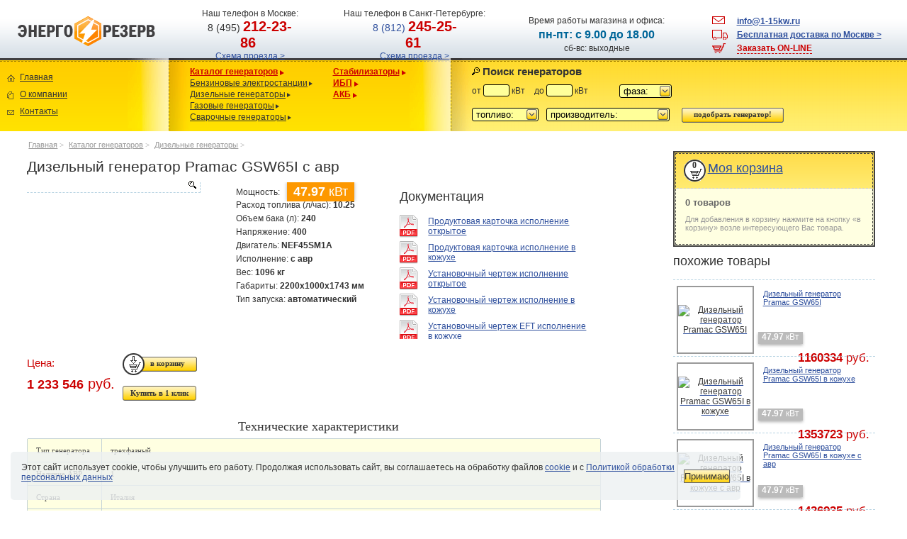

--- FILE ---
content_type: text/html
request_url: https://www.1-15kw.ru/generators/dizelnye/dizelnyy-generator-pramac-gsw65i-avr/
body_size: 13023
content:
<!DOCTYPE html PUBLIC "-//W3C//DTD XHTML 1.0 Strict//EN" "http://www.w3.org/TR/xhtml1/DTD/xhtml1-strict.dtd">
<!-- разработано в компании E-MC http://www.e-mc.ru -->
<html xmlns="http://www.w3.org/1999/xhtml" xml:lang="ru" lang="ru">
<head>
	<base href="https://www.1-15kw.ru" />
	<meta http-equiv="content-type" content="text/html; charset=utf-8" />
	<meta name="description" content="Дизельный генератор Pramac GSW65I" />
	<meta name="keywords" content="Дизельный генератор Pramac GSW65I" />
	<meta name="robots" content="index,follow" />
	<style>

body {
  background-color: rgb(255, 255, 255);
}

* {
  margin: 0px;
  padding: 0px;
  font-family: arial;
  color: rgb(51, 51, 51);
}

#body-min-width {
  min-width: 1000px;
  max-width: 1280px;
  margin: 0px auto;
}

div {
  font-size: 12px;
}

.clear-all {
  clear: both;
}

img {
  border: 0px;
}

.img-block {
  line-height: 0px;
  font-size: 0px;
}

.img-block img {
  line-height: normal;
  font-size: 13px;
}

p {
  padding: 10px 0px;
}

a {
  color: rgb(46, 79, 157);
  text-decoration: underline;
}

h1 {
  font-style: normal;
  font-variant: normal;
  font-weight: normal;
  font-size: 21px;
  line-height: normal;
  font-family: arial;
  padding: 10px 0px;
}

h2 {
  font-style: normal;
  font-variant: normal;
  font-weight: normal;
  font-size: 18px;
  line-height: normal;
  font-family: arial;
  padding: 10px 0px 5px;
}

.h3 {
  font-style: normal;
  font-variant: normal;
  font-weight: normal;
  font-size: 14px;
  line-height: normal;
  font-family: arial;
  padding: 10px 0px 5px;
}

ul {
  list-style: none;
}

#white-head {
  height: 82px;
  background-image: url('/images/base/top-blue-grad.gif');
  background-position: initial initial;
  background-repeat: initial initial;
}

#logo {
  text-align: center;
  font-size: 30px;
  color: rgb(178, 178, 178);
  padding-top: 20px;
}

#logo a {
  color: rgb(0, 102, 153);
  margin: 4px;
}

table {
  border: 0px;
  border-spacing: 0px;
  padding: 0px;
  margin: 0px;
}

#yellow-150 {
  height: 100px;
  width: 100%;
  background-image: url('/images/base/yellow-head-bg.gif');
  background-color: rgb(255, 206, 9);
  background-position: initial initial;
  background-repeat: repeat repeat;
}

#yellow-150 a {
  color: rgb(51, 51, 51);
}

#yellow_b {
  background-color: rgb(255, 255, 255);
  background-position: initial initial;
  background-repeat: initial initial;
}

#menu {
  width: 180px;
}

#menu ul {
  margin-left: 10px;
}

#menu li {
  line-height: 24px;
}

#menu a {
  padding-left: 18px;
  background-position: 0px 3px;
  background-repeat: no-repeat no-repeat;
}

#menu a#main {
  background-image: url(/images/base/ico-home.gif);
}

#menu a#about {
  background-image: url(/images/base/ico-about.gif);
}

#menu a#contacts {
  background-image: url(/images/base/ico-contacts.gif);
}

.head_l {
  width: 59px;
  height: 103px;
  background-image: url(/images/base/head-light.png);
  background-color: transparent;
  background-position: initial initial;
  background-repeat: no-repeat no-repeat;
}

.head_d {
  width: 29px;
  height: 103px;
  background-image: url(/images/base/head-dark.png);
  background-color: transparent;
  background-position: initial initial;
  background-repeat: no-repeat no-repeat;
}

.head_dd {
  width: 29px;
  height: 103px;
  background-image: url(/images/base/head-dark2.png);
  background-color: transparent;
  background-position: initial initial;
  background-repeat: no-repeat no-repeat;
}

#cat-menu {
  width: 310px;
  padding-top: 3px;
}

#cat-menu ul {
  margin: 0px auto 6px 0px;
}

#cat-menu li {
  padding-bottom: 2px;
}

#cat-menu li.cat-menu_sub {
  padding-top: 0px;
}

.cat-menu-left {
  width: 65%;
  float: left;
  margin-top: 4px;
}

.cat-menu-right {
  overflow: hidden;
  margin-top: 4px;
  float: left;
}

#cat-menu li a {
  background-image: url(/images/menu_point.png);
  background-attachment: scroll;
  background-color: transparent;
  padding-right: 8px;
  background-position: 100% 3px;
  background-repeat: no-repeat no-repeat;
}

#search-block {
  background-image: url(/images/base/yellow-head-bg-light.png);
  position: relative;
  background-position: 0px 0px;
  background-repeat: repeat repeat;
}

#search {
  width: 470px;
  top: 10px;
  position: absolute;
}

#search .h4 {
  font-weight: bold;
  font-style: normal;
  font-variant: normal;
  font-size: 15px;
  line-height: normal;
  font-family: arial;
  background-image: url(/images/base/ico-search.gif);
  padding-left: 15px;
  background-position: 0px 3px;
  background-repeat: no-repeat no-repeat;
}

.lh19 {
  line-height: 19px;
}

.button {
  border: 1px solid rgb(102, 102, 102);
  float: left;
  background-image: url(/images/base/but-center.gif);
  background-color: rgb(255, 210, 13);
  height: 19px;
  margin-left: 5px;
  background-position: initial initial;
  background-repeat: initial initial;
}

.button span {
  display: block;
  position: relative;
  height: 21px;
  margin: -1px 0px -1px -2px;
  background-image: url(/images/base/but-left.gif);
  background-position: 0% 50%;
  background-repeat: no-repeat no-repeat;
}

.button span span {
  margin: 0px -2px -1px 0px;
  background-image: url(/images/base/but-right.gif);
  text-align: center;
  background-position: 100% 50%;
  background-repeat: no-repeat no-repeat;
}

.button input {
  background-image: none;
  border: 0px;
  padding: 0px;
  font-weight: bold;
  font-style: normal;
  font-variant: normal;
  font-size: 11px;
  line-height: 18px;
  font-family: tahoma;
  background-position: initial initial;
  background-repeat: initial initial;
}

#search .button {
  width: 140px;
  float: left;
  margin-left: 2px;
}

#search .button input {
  width: 140px;
  position: relative;
}

.power2 {
  background-color: rgb(253, 152, 0);
  box-shadow: rgba(0, 0, 0, 0.298039) 1px 2px 3px;
  position: absolute;
  left: 0px;
  top: 0px;
  background-position: initial initial;
  background-repeat: initial initial;
}

.power2 span {
  display: block;
  float: left;
  height: 27px;
}

.power2 span span {
  padding: 3px 8px;
  color: rgb(255, 255, 255);
  font-weight: normal;
  font-size: 18px;
}

.power2 strong {
  color: rgb(255, 255, 255);
}

#main-pdd {
  padding: 0px 3% 20px;
}

#left-col .float-left .pdd ul {
  list-style-image: url(/images/base/dash.gif) !important;
  margin-left: 25px !important;
}

#left-col .float-left .pdd ul li {
  margin-bottom: 10px;
}

.main-vopros {
  border: 2px solid rgb(65, 65, 65);
  margin-top: 15px;
}

.dash-vopros {
  border: 1px dashed rgb(65, 65, 65);
  margin: 1px;
}

.hide_element {
  display: none;
}

.comparec {
  border: 1px solid rgb(185, 199, 231);
  color: rgb(46, 79, 157);
  float: right;
  font-weight: bold;
  font-style: normal;
  font-variant: normal;
  font-size: 12px;
  line-height: normal;
  font-family: Arial;
  margin-right: 20px;
  padding: 7px 20px;
}

.comparec a {
  color: rgb(46, 79, 157);
  text-decoration: none;
}

.contact_one_tel {
  margin: 0px auto;
  overflow: hidden;
  width: 145px;
}

.contact_one_tel .contact_one_tel_cod {
  font-size: 14px;
  margin: 3px 5px 0px 0px;
}

.contact_one_tel .contact_one_tel_number {
  color: rgb(204, 0, 0);
  float: left;
  font-weight: bold;
  font-style: normal;
  font-variant: normal;
  font-size: 20px;
  line-height: normal;
  font-family: arial;
}

.contact_two {
  margin-left: 15%;
  padding-top: 12px;
  text-align: center;
}

.contact_two_time {
  color: rgb(0, 102, 153);
  font-weight: bold;
  font-style: normal;
  font-variant: normal;
  font-size: 16px;
  line-height: 25px;
  font-family: arial;
}

.contact_links{
    margin-left: 15%;
    padding-top: 12px;
  *margin-left: 0;
}
.contact_links_delivery{
    background: url("/images/delivery_car.png") no-repeat scroll 0 0 transparent;
  margin: 5px;
}
.contact_links_email{
  background: url('/images/icon-email.png') no-repeat;
  margin: 5px;
}
.contact_links_delivery a,
.contact_links_email a{
    font-weight: bold;
    margin-left: 35px;
}
.contact_links_order{
    background: url("/images/order_icon.png") no-repeat scroll 0 0 transparent;
    margin: 5px;
}

.contact_links_order a {
  border-bottom-width: 1px;
  border-bottom-style: dashed;
  color: rgb(204, 0, 0);
  font-weight: bold;
  margin-left: 35px;
  text-decoration: none;
}

.shapka {
  width: 100%;
}

.shapka_logo {
  width: 19%;
}

.input1,
.input3 {
  float: left;
  margin-right: 10px;
}

.input2 {
  width: 72px;
  position: absolute;
  z-index: 1500;
  right: 0px;
  top: 0px;
}

.input3 {
  width: 115px;
}

.input1 {
  width: 150px;
}

.cat_red {
  font-weight: bold;
  background-image: url(/images/menu_point_active.png) !important;
  background-attachment: scroll !important;
  background-color: transparent !important;
  color: rgb(204, 0, 0) !important;
  padding-right: 10px !important;
  background-position: 100% 3px !important;
  background-repeat: no-repeat no-repeat !important;
}

input.b-order-form-sbm {
  display: inline-block;
  background-image: url(/images/base/but-center.gif);
  background-attachment: scroll;
  background-color: rgb(255, 210, 13);
  border: 1px solid rgb(102, 102, 102);
  border-top-left-radius: 2px;
  border-top-right-radius: 2px;
  border-bottom-right-radius: 2px;
  border-bottom-left-radius: 2px;
  box-shadow: none;
  width: auto;
  padding: 0px 10px 2px;
  height: 21px;
  background-position: 0px 0px;
  background-repeat: repeat repeat;
}

input.f-order-form-sbm {
  font-weight: bold;
}

.b-cart-sidebar-wrap {
  margin: 15px 10px 10px;
}

.b-cart-sidebarb_total-price {
  overflow: hidden;
  text-align: center;
}

.f-cart-sidebarb_total-price {
  line-height: 30px;
}

.b-sidebar-delivery-wrap {
  background-color: rgb(255, 255, 255);
  background-position: initial initial;
  background-repeat: initial initial;
}

.b-sidebar-delivery-outer {
  background-image: url(/images/b-grey-bg-t.jpg);
  background-position: 0% 0%;
  background-repeat: repeat no-repeat;
}

.b-sidebar-delivery-inner {
  background-image: url(/images/b-grey-bg-b.jpg);
  min-height: 122px;
  padding: 5px 10px 5px 20px;
  overflow: hidden;
  background-position: 0% 100%;
  background-repeat: repeat no-repeat;
}

.b-sidebar-delivery-title {
  padding: 0px 30px 10px 0px;
}

.w100 {
  width: 100%;
}

.b-float-l {
  float: left;
}

.b-float-r {
  float: right;
}

.b-margin-b5 {
  margin-bottom: 5px;
}

.f-center {
  text-align: center;
}

.f-red-all,
.f-red-all * {
  color: rgb(204, 0, 0);
}

.f-black-all,
.f-black-all * {
  color: rgb(0, 0, 0);
}

.f-size14 {
  font-size: 14px;
}

.f-size16 {
  font-size: 16px;
}

.f-size20 {
  font-size: 20px;
}

.clearfix::before,
.clearfix::after {
  content: '';
  display: table;
}

.clearfix::after {
  clear: both;
}

.perelink li {
  margin-bottom: 5px;
}

.perelink li a {
  font-weight: bold;
  font-style: normal;
  font-variant: normal;
  font-size: 13px;
  line-height: 20px;
  font-family: arial;
}

.h-ml10 {
  margin-left: 10px;
}

.float-right {
  float: right !important;
}

.b-input-header {
  border-top-left-radius: 3px;
  border-top-right-radius: 3px;
  border-bottom-right-radius: 3px;
  border-bottom-left-radius: 3px;
  width: 25px;
  padding: 0px 5px;
}

.h-m10 {
  margin: 10px 0px 16px;
  width: 275px;
  position: relative;
}

.b-slider-for-main {
  position: relative;
  padding: 0px 175px;
  top: -35px;
  display: none;
  background-image: url(/images/base/big-search-line-bg.gif);
  background-position: initial initial;
  background-repeat: initial initial;
}

.b-slider-for-main input {
  -webkit-appearance: none;
  background-image: url(/images/base/big-search-line.png);
  background-attachment: scroll;
  background-color: rgb(255, 255, 255);
  height: 35px;
  width: 100%;
  background-position: 0px 0px;
  background-repeat: no-repeat no-repeat;
}

.b-slider-for-main input::-webkit-slider-thumb {
  -webkit-appearance: none;
  width: 80px;
  height: 80px;
  background-image: url(/images/base/kwt-new.png);
  margin: 0px;
  background-position: 50% 50%;
  background-repeat: no-repeat no-repeat;
}

.b-position-absolute-for-select {
  position: absolute;
  z-index: 1000;
  width: 600px;
}

#big-search {
  height: 320px;
  margin: 15px 0px;
  overflow: hidden;
  padding-top: 5px;
}

#left-otstup {
  width: 2%;
  float: left;
  background-color: rgb(255, 255, 255);
  height: 437px;
  margin-top: 20px;
  position: relative;
  z-index: 10;
  background-position: initial initial;
  background-repeat: initial initial;
}

#right-otstup {
  width: 2%;
  float: right;
  background-color: rgb(255, 255, 255);
  height: 437px;
  margin-top: 20px;
  position: relative;
  z-index: 10;
  background-position: initial initial;
  background-repeat: initial initial;
}

#left-arrow {
  background-image: url(/images/base/left-arrow.png);
  background-attachment: scroll;
  background-color: rgb(255, 255, 255);
  height: 320px;
  position: relative;
  z-index: 10;
  float: left;
  width: 30px;
  background-position: 0% 0px;
  background-repeat: no-repeat no-repeat;
}

#right-arrow {
  background-image: url(/images/base/right-arrow.png);
  background-attachment: scroll;
  background-color: rgb(255, 255, 255);
  height: 320px;
  position: relative;
  z-index: 10;
  float: right;
  width: 30px;
  background-position: 100% 0px;
  background-repeat: no-repeat no-repeat;
}

#big-search .w33 {
  float: left;
  height: 301px;
  position: relative;
  top: 5px;
  width: 33%;
}

#big-search .card {
  width: 82%;
  margin: 0px auto;
}

#big-search .card .img {
  background-image: url(/images/base/loading.gif);
  background-attachment: scroll;
  background-color: transparent;
  float: left;
  height: 131px;
  padding: 0px 0px 5px;
  background-position: 50px 80px;
  background-repeat: no-repeat no-repeat;
}

#big-search .card img {
  max-height: 131px;
  max-width: 175px;
  display: block;
}

#big-search .card th {
  font-style: normal;
  font-variant: normal;
  font-weight: normal;
  font-size: 14px;
  line-height: normal;
  font-family: arial;
  text-align: left;
  padding-right: 5px;
}

#big-search .card td {
  font-weight: bold;
  font-style: normal;
  font-variant: normal;
  font-size: 14px;
  line-height: normal;
  font-family: arial;
  padding: 2px;
  text-align: left;
}

#big-search .card .shad {
  width: 250px;
  height: 16px;
  background-image: url(/images/base/gen-shad.jpg);
  margin: 0px auto;
  background-position: initial initial;
  background-repeat: initial initial;
}

#big-search .card p {
  font-style: normal;
  font-variant: normal;
  font-weight: normal;
  font-size: 11px;
  line-height: normal;
  font-family: tahoma;
  color: rgb(77, 77, 77);
}

#big-search .wrap-search {
  border-top-width: 1px;
  border-top-style: solid;
  border-top-color: rgb(223, 223, 223);
  margin: 0px 30px;
}

#big-search .card_zag {
  padding: 10px 0px 5px;
  height: 48px;
  overflow: hidden;
  font-weight: bold !important;
  font-style: normal !important;
  font-variant: normal !important;
  font-size: 14px !important;
  line-height: normal !important;
  font-family: arial !important;
}

#big-search .card_zag_link {
  color: rgb(46, 79, 157);
  text-decoration: underline;
}

#big-search .pos-img-block {
  margin: 0px auto;
  overflow: hidden;
  position: relative;
  width: 265px;
  zoom: 1;
}

#big-search .wrap-img-block {
  border-bottom-width: 2px;
  border-bottom-style: solid;
  border-bottom-color: rgb(153, 153, 153);
  overflow: hidden;
  zoom: 1;
  min-width: 260px;
}

#big-search .power-block {
  bottom: 5px;
  left: 180px;
  position: absolute;
  text-align: center;
}

#big-search .power-block div {
  font-style: normal;
  font-variant: normal;
  font-weight: normal;
  font-size: 14px;
  line-height: 25px;
  font-family: arial;
}

#big-search .power_big {
  background-image: url(/images/base/power.png);
  background-attachment: scroll;
  background-color: rgb(255, 255, 255);
  color: rgb(255, 255, 255);
  display: block;
  height: 33px;
  text-align: center;
  width: 79px;
  text-shadow: rgb(153, 153, 153) 1px 1px 0px, rgb(153, 153, 153) 0px 0px 0.1em;
  background-position: 0px 0px;
  background-repeat: no-repeat no-repeat;
}

#big-search .power_big strong {
  color: rgb(255, 255, 255);
  text-shadow: rgb(153, 153, 153) 1px 1px 0px, rgb(153, 153, 153) 0px 0px 0.1em;
}

#all-models {
  background-image: url(/images/base/all-models.png);
  background-attachment: scroll;
  background-color: transparent;
  float: right;
  height: 74px;
  left: 10px;
  margin-bottom: -74px;
  position: relative;
  top: 235px;
  width: 131px;
  z-index: 20;
  background-position: 0px 0px;
  background-repeat: no-repeat no-repeat;
}

#all-models a {
  color: rgb(255, 255, 255);
  display: block;
  font-weight: bold;
  font-style: normal;
  font-variant: normal;
  font-size: 14px;
  line-height: normal;
  font-family: arial;
  margin: 20px 0px 0px 25px;
  text-shadow: rgb(153, 153, 153) 1px 1px 0px, rgb(153, 153, 153) 0px 0px 0.1em;
}

#all-models a span {
  font-weight: bold;
  font-style: normal;
  font-variant: normal;
  font-size: 14px;
  line-height: normal;
  font-family: arial;
  color: rgb(255, 255, 255);
  text-shadow: rgb(153, 153, 153) 1px 1px 0px, rgb(153, 153, 153) 0px 0px 0.1em;
}

#big-search-line {
  background-image: url(/images/base/big-search-line-bg.gif);
  position: relative;
  top: -35px;
  height: 0px;
  overflow: hidden;
  background-position: initial initial;
  background-repeat: initial initial;
}

#big-search-line div {
  background-image: url(/images/base/big-search-line.png);
  background-attachment: scroll;
  background-color: rgb(255, 255, 255);
  height: 35px;
  margin: 0px auto;
  position: relative;
  width: 930px;
  background-position: 0px 0px;
  background-repeat: no-repeat no-repeat;
}

#big-search-line #polzunok {
  width: 80px;
  height: 35px;
  text-align: center;
  font-style: normal;
  font-variant: normal;
  font-weight: normal;
  font-size: 24px;
  line-height: 34px;
  font-family: arial;
  color: rgb(51, 51, 51);
  float: left;
  position: relative;
  background-image: url(/images/base/kwt.png);
  margin: 0px;
  background-position: initial initial;
  background-repeat: initial initial;
}

#left-col {
  width: 900px;
  float: left;
}

.left-col2 {
  margin-right: 5px;
}

.w285 {
  width: 285px;
  margin: 0px auto;
}

.w100 {
  width: 100%;
}

.cat-prew2 {
  height: 335px !important;
  margin: 0px 2% 10px 0px !important;
}

.cat-prew {
  border-top-width: 1px;
  border-top-style: dashed;
  border-top-color: rgb(183, 211, 226);
  float: left;
  height: 215px;
  margin: 10px 10px 15px 0px;
  padding: 8px 10px 3px 5px;
  width: 265px;
}

.cat-prew .h3 {
  font-weight: bold;
  font-style: normal;
  font-variant: normal;
  font-size: 13px;
  line-height: 15px;
  font-family: arial;
  height: 48px;
  overflow: hidden;
  padding: 0px;
}

.cat-prew .h3 {
  display: block;
}

.cat-prew .h3 a {
  text-decoration: underline;
}

.cat-prew2 .img {
  padding: 0px;
  text-align: center;
  margin-bottom: 5px;
  position: relative;
}

.cat-prew2 .img img {
  max-width: 192px;
  max-height: 145px;
}

.price {
  color: rgb(204, 0, 0);
  font-size: 14px;
  padding-top: 0px;
  text-align: center;
}

.price span {
  color: rgb(204, 0, 0);
  font-weight: bold;
  font-size: 18px;
}

.cat-prew .button input {
  width: 114px;
}

.cat-prew .order {
  margin: 10px 0px 0px;
  left: 22px;
  width: 105px;
  position: relative;
  display: none;
  line-height: 19px;
}

.cat-prew .order p {
  position: absolute;
  top: -6px;
  left: -27px;
  width: 31px;
  height: 31px;
  background-image: url(/images/base/order.png);
  background-position: initial initial;
  background-repeat: no-repeat no-repeat;
}

.cat-prew .delcart {
  float: right;
  width: 120px;
  margin: 10px 6px 0px;
  display: none;
  line-height: 19px;
  position: relative;
}

.cat-prew .delcart p {
  position: absolute;
  top: -6px;
  left: -27px;
  width: 31px;
  height: 31px;
  background-image: url(/images/base/delcart.png);
  background-position: initial initial;
  background-repeat: no-repeat no-repeat;
}

#cart.main {
  background-image: url(/images/base/cart_bg.gif);
  background-color: rgb(255, 255, 225);
  border: 2px solid rgb(65, 65, 65);
  background-position: 0% 0%;
  background-repeat: repeat no-repeat;
}

.main .dashed {
  border: 1px dashed rgb(65, 65, 65);
  margin: 1px;
}

#cart .header {
  height: 48px;
}

#cart .header span {
  font-size: 18px;
  padding: 10px 0px 0px 13px;
}

#cart .header p {
  background-image: url(/images/base/cart_num.png);
  font-size: 12px;
  font-weight: bold;
  font-family: Verdana;
  color: rgb(51, 51, 51);
  position: relative;
  width: 32px;
  height: 35px;
  padding: 0px;
  line-height: 17px;
  letter-spacing: -1px;
  text-align: center;
  left: 10px;
  top: 8px;
  float: left;
  background-position: 1px 0px;
  background-repeat: no-repeat no-repeat;
}



#parent_tovar {
  display: block;
}

#empty {
  display: none;
  padding: 12px;
  font-size: 13px;
  color: rgb(102, 102, 102);
  font-weight: bold;
}

#empty p {
  font-size: 11px;
  color: rgb(153, 153, 153);
  padding: 10px 0px 5px;
  font-weight: normal;
}

.footer {
  border-top-width: 1px;
  border-top-style: dashed;
  border-top-color: rgb(204, 204, 204);
  margin: 0px 1px;
}

.pagenav {
  background-color: rgb(255, 255, 255);
  background-position: initial initial;
  background-repeat: initial initial;
}

#pagination {
  margin: 0px;
  padding: 0px;
}

#pagination li {
  float: left;
  padding: 10px 10px 5px 0px;
  list-style-image: none;
}

#pagination li a {
  font-size: 20px;
  text-decoration: none;
  border: 1px solid rgb(150, 167, 206);
  padding: 0px 4px;
  background-color: rgb(255, 255, 255);
  background-position: initial initial;
  background-repeat: initial initial;
}

#pagination li a.active {
  border: 1px solid rgb(253, 152, 0);
  background-color: rgb(253, 152, 0);
  color: rgb(255, 255, 255);
  background-position: initial initial;
  background-repeat: initial initial;
}

#pagination li a.threepoints {
  border: 0px;
  color: rgb(46, 79, 157);
  background-color: rgb(255, 255, 255);
  background-position: initial initial;
  background-repeat: initial initial;
}

#pagination li span a {
  font-size: 13px;
  font-weight: bold;
  border-width: 0px 0px 1px;
  border-bottom-style: solid;
  border-bottom-color: rgb(46, 79, 157);
  padding: 0px;
  margin: 0px 10px;
  line-height: 25px;
  background-color: rgb(255, 255, 255);
  background-position: initial initial;
  background-repeat: initial initial;
}

#pagination li span.active a {
  border: 0px;
  color: rgb(153, 153, 153);
}

select {
  float: left;
  margin-right: 10px;
  height: auto !important;
}

.select_faza {
  width: 72px;
}

.select_fueltype {
  width: 92px;
}
.pdf, .doc{
    display: -webkit-flex;
    display: -ms-flex;
    display: flex;
    -webkit-align-items: center;
    -webkit-box-align: center;
    -ms-flex-align: center;
    align-items: center;
}

</style>	<script src="/js/jquery-1.7.2.js"></script> 
	<script>
		var jquery_1_7_2 = jQuery;
	</script>
	<link rel="SHORTCUT ICON" type="image/x-icon" href="/images/base/favicon.ico" />
	<title>Дизельный генератор Pramac GSW65I</title>
</head>
<body>


		
				
<div id="body-min-width">
	<div id="white-head">
		<table class="shapka">
	<tr>
		<td class="shapka_logo">
			<p id="logo"><a href="/"><img src="/img/logo-energorezerv.png" alt="Энерго Резерв" /></a></p>
		</td>
		<td class="shapka_contact">
			<div class="contact_two">
				<div>Наш телефон в Москве:</div>
				<div class="contact_one_tel">
					<a href="tel:+74952122386" class="s-main-phone no-link contact_one_tel_cod" data-region="moscow">
						8 (495)
						<b>212-23-86</b>
					</a>
				</div>
				<div><a href="/contacts/">Схема проезда &gt;</a></div>
			</div>
		</td>
		<td class="shapka_contact">
			<div class="contact_two">
				<div>Наш телефон в Санкт-Петербурге:</div>
				<div class="contact_one_tel">
					<a href="tel:+78122452561" class="s-main-phone contact_one_tel_cod" data-region="petersburg">
						8 (812)
						<b>245-25-61</b>
					</a>
				</div>
				<div><a href="/contacts/">Схема проезда &gt;</a></div>
			</div>
		</td>
		<td>
			<div class="contact_two">
				<div>Время работы магазина и офиса:</div>
				<div class="contact_two_time">пн-пт: с 9.00 до 18.00</div>
				<div>сб-вс: выходные</div>
			</div>
		</td>
		<td>
			<div class="contact_links">
				<div class="contact_links_email"><a href="mailto:info@1-15kw.ru" class="s-main-email" data-region="moscow">info@1-15kw.ru</a></div>
				<div class="contact_links_delivery"><a href="/dostavka/">Бесплатная доставка по Москве ></a></div>
				<div class="contact_links_order"><a href="/zakaz/" onclick="yaCounter149923.reachGoal('order_online'); return true;">Заказать ON-LINE</a></div>
			</div>
		</td>
	</tr>
</table>

	</div>
	<table id="yellow-150" cellspacing="0">
		<tr>
			<td id="menu">
					<ul>
						<li><a href="/" id="main">Главная</a></li><li><a href="/about/" id="about">О компании</a></li><li><a href="/contacts/" id="contacts">Контакты</a></li>
					</ul>
			</td>

			<td class="head_l">
				&nbsp;
			</td>
			<td class="head_d">
				&nbsp;
			</td>
			<td id="cat-menu">
				      <div class="cat-menu-left">
  <ul>
    <li><a href="/generators/" class="cat_red">Каталог генераторов</a></li>
    <li class="cat-menu_sub"><a href="/generators/benzinovye-elektrostancii/">Бензиновые электростанции</a></li>
    <li class="cat-menu_sub"><a href="/generators/dizelnye/">Дизельные генераторы</a></li>
    <li class="cat-menu_sub"><a href="/generators/gazovye/">Газовые генераторы</a></li>
    <li class="cat-menu_sub"><a href="/generators/svarochnye/">Сварочные генераторы</a></li>
  </ul>
</div>
  <div class="cat-menu-right">
  <ul>
    <li><a href="/stabilizatory-napryazheniya/" class="cat_red">Стабилизаторы</a></li>    <li><a href="/ibp/" class="cat_red">ИБП</a></li>
    <li><a href="/akb/" class="cat_red">АКБ</a></li>  </ul>
</div>
			</td>
			<td class="head_l">
				&nbsp;
			</td>
			<td class="head_dd">
				&nbsp;
			</td>
			<td id="search-block">
									

<form action="/search/results" method="get" id="search-form">
<input type="hidden" name="block_id" value="384" />

	<div id="search">
		<div class="h4">Поиск генераторов</div>
		<div class="h-m10 first-row">
			<span>от <input class="b-input-header ui-state-default" type="text" name="power[from]" id="power_from" value="" /> кВт</span>
			<span class="h-ml10">до <input class="b-input-header ui-state-default" type="text" value="" name="power[to]" id="power_to" /> кВт</span>
			<div class="input2 .b-position-absolute-for-select">
					<select name="faza" class="j-select-search select_faza">
						<option value="">фаза:</option>
						<option value="1" >1</option>
						<option value="3" >3</option>
					</select>
			</div>	
		</div>
		<div class="lh19 b-position-absolute-for-select">
			<div class="input3">
					<select name="fueltype" class="j-select-search select_fueltype">
						<option value="">топливо:</option>
						<option value="дизель" >дизель</option>
						<option value="бензин" >бензин</option>
						<option value="газ" >газ</option>
					</select>	
			</div>		
			<div class="input1">
				<select class="s-producer_search_sel j-select-search" name="categories[]">
					<option value="">производитель:</option>
					
													<option data-search_params=""  value="36">Gas (Россия)</option>
													<option data-search_params=""  value="38">Robin Subaru (Россия)</option>
													<option data-search_params=""  value="46">Kubota (Япония)</option>
													<option data-search_params=""  value="240">Gesan (Испания)</option>
													<option data-search_params=""  value="243">SDMO (Франция)</option>
													<option data-search_params=""  value="247">Вепрь (Россия)</option>
													<option data-search_params=""  value="249">Eisemann (Германия)</option>
													<option data-search_params=""  value="251">Geko (Германия)</option>
													<option data-search_params=""  value="258">Elemax (Япония)</option>
													<option data-search_params=""  value="264">REG (Россия)</option>
													<option data-search_params=""  value="322">Energo (Франция)</option>
													<option data-search_params=""  value="323">Sawafuji Energo (Япония)</option>
													<option data-search_params=""  value="339">Generac (США)</option>
													<option data-search_params=""  value="360">RID (Германия)</option>
													<option data-search_params=""  value="438">Briggs & Stratton</option>
													<option data-search_params=""  value="439">GP</option>
													<option data-search_params=""  value="441">Honda</option>
													<option data-search_params=""  value="445">Toyo</option>
													<option data-search_params=""  value="446">Yanmar</option>
													<option data-search_params=""  value="447">ZENITH</option>
													<option data-search_params=""  value="462">FUBAG</option>
													<option data-search_params=""  value="503">Eco</option>
													<option data-search_params=""  value="504">Pramac</option>
											
				</select>	
			</div> 
			<div class="button">
				<span>
					<span>
						<input type="submit" value="подобрать генератор!">
					</span>
				</span>
			</div>
		</div>
	</div>
	</form>


				
<script type="text/javascript">

from_changed = false;
to_changed = false;

$(document).ready(function()
{
	$("#slider-area").slider(
	{ 
		minValue: 0,
		maxValue: 170,
		minDelta: 7,
		startValue: 10,
		slide: function(e,ui) 
		{ 
			if(from_changed)
			{
				var val = (ui.values[0]/10).toString();
				if(val.indexOf(".") == -1) val += ".0";
				$("#min-search").text( val ); 
				$("#power_from").val(val);
			}
			if(to_changed)
			{
				var val = (ui.values[1]/10).toString();
				if(val.indexOf(".") == -1) val += ".0";
				$("#max-search").text( val );
				$("#power_to").val(val);
			}
			$("#from").css("margin-left", (-$("#from").width())+"px");
		}
    });
	$("#from").mousedown(function(){
		from_changed = true;
	});
	$("#to").mousedown(function(){
		to_changed = true;
	});
});

</script>

							</td>
		</tr>
		<tr>
			<td id="yellow_b" colspan="7">
			&nbsp;
			</td>
		</tr>
		<tr>
		</tr>
	</table>
	<br>
	<div id="left-otstup">
	</div>
	<div id="right-otstup">
	</div>	
	<div id="main-pdd">
		<div id="left-col">
		<div class="float-left w100">
			
		
	<div class="nav">
<div>
<p><a href="/">Главная</a>&nbsp;>&nbsp;</p>
			<p><a href="/generators/">Каталог генераторов</a>&nbsp;>&nbsp;</p>
							<p><a href="/generators/dizelnye/">Дизельные генераторы</a>&nbsp;>&nbsp;</p>
			<p></p>
</div>

</div>
<div id="show_generator" itemscope itemtype="http://schema.org/Product">

<div>
	<div class="up">
	<h1 itemprop="name">Дизельный генератор Pramac GSW65I с авр</h1>
			<div class="pic">
			<div class="pic_border">
				<div class="pic_lupa"></div>	
					<a class="goods" title="Дизельный генератор Pramac GSW65I с авр" href="/cache/thumbnails/803fdef3da5b50ebd594031c2860ec37.jpg" class="fancybox-goods"}">
						<img height="200" itemprop="image" src="/cache/thumbnails/648d647569756f21e2fd09180fe348e8.jpg" alt="" />
					</a>
				<meta itemprop="brand" content="Pramac">				<meta itemprop="model" content="GSW65I">				
			</div>	
		</div>	
		<meta itemprop="description" content="
		Активная мощность: 47.97 кВт.		Напряжение: 400 В.		Двигатель: NEF45SM1A.		Расход топлива: 10.25 л/час.		Тип запуска: автоматический.		Исполнение: с авр.		Вес: 1096 кг.		">
		<div class="text">
			<div class="text_desc">
				<div class="text_desc_left">
											<div class="power_wrap">
							<div class="power_name">Мощность:</div>
							<div class="power_value"><span><span><strong>47.97</strong> кВт</span></span></div>
						</div>
																<div class="power_up">Расход топлива (л/час): <span>10.25</span></div>
						
											<div>Объем бака (л): <span>240</span></div>
						
											<div>Напряжение: <span>400</span></div>
																
											<div>Двигатель: <span>NEF45SM1A</span></div>
						
											<div>Исполнение: <span>с авр</span></div>
																<div>Вес: <span>1096 кг</span></div>
																<div>Габариты: <span>2200х1000х1743 мм</span></div>
																<div>Тип запуска: <span>автоматический</span></div>
																			</div>
				<div class="text_desc_right width225">
											<p class="h2">Документация</p>
																																						
																																								<p><a href="/uploads/files/gsw65i-400v-open.pdf" class="pdf">Продуктовая карточка исполнение открытое</a></p>
																											
																																								<p><a href="/uploads/files/gsw65i-400v-koshuh.pdf" class="pdf">Продуктовая карточка исполнение в кожухе</a></p>
																											
																																								<p><a href="/uploads/files/gsw65i-open.pdf" class="pdf">Установочный чертеж исполнение открытое</a></p>
																											
																																								<p><a href="/uploads/files/gsw65i.pdf" class="pdf">Установочный чертеж исполнение в кожухе</a></p>
																											
																																								<p><a href="/uploads/files/gsw65i-eft.pdf" class="pdf">Установочный чертеж EFT исполнение в кожухе</a></p>
																						</div>		
			</div>
		</div>
		<div class="down up_down">	
			<div class="price-block">
				<p class="b-word-price f-red">Цена:</p>
				<p class="price clear-all" itemprop="offers" itemscope itemtype="http://schema.org/Offer">
																																			<span data-currency="EUR" data-price="13395">1 233 546</span> руб.
						<meta itemprop="price" content="1233546">
						<link itemprop="availability" href="http://schema.org/InStock">
										<meta itemprop="priceCurrency" content="RUB">
				</p>
			</div>
						<div class="button-group">
				<div id="19578" class="button addcart" data-good_id="19578">
					<span>
						<span>
							<input onclick="yaCounter149923.reachGoal('in_storage_card'); return true;" type="submit" value="в корзину">
						</span>
					</span>
					<p> </p>
				</div>
				<div style="float:left;">
				<div id="19578_order" onclick="document.location.href='/order.html'"  class="button order">
					<span>
						<span>
							<input  type="submit" value="оформить заказ">
						</span>
					</span>
					<p> </p>
				</div>
				
				<div id="19578_delcart"  class="button delcart" data-good_id="19578">
					<span>
						<span>
							<input  type="submit" value="убрать из корзины">
						</span>
					</span>
					<p> </p>
				</div>	
				</div>
				<div class="clearfix"></div>
				<span class="j-order buy-in-click h-mt20" onclick="yaCounter149923.reachGoal('buy_one_click_card'); return true;">Купить в 1 клик</span>
			</div>
					</div>		
	</div>
<div class="clear-all"></div>
</div>
 
<div class="full_desc"><table cellspacing="0" cellpadding="0" border="0" class="clear_all tbl_info">
	<tbody>
		<tr class="hdr">
			<th colspan="2">Технические характеристики</th>
		</tr>
																																																																																													<tr>
						<td>Тип генератора</td>
						<td>трехфазный</td>
					</tr>
																										<tr>
						<td>Наличие АВР</td>
						<td>1</td>
					</tr>
																										<tr>
						<td>Страна</td>
						<td>Италия</td>
					</tr>
																					<tr>
						<td>Описание html</td>
						<td><p><b>Оборудование электростанции</b></p>&#10;<p>Рама изготовлена из сварных стальных профилей и состоит из:</p>&#10;<ul>&#10;<li>антивибрационных соединений</li>&#10;<li>точка заземления для подводки всех металлических частей электростанции</li>&#10;<li>стальная рама с поддерживающими опорами</li>&#10;</ul>&#10;<p>Пластиковый топливный бак:</p>&#10;<ul>&#10;<li>заправочный патрубок</li>&#10;<li>система вентиляции</li>&#10;<li>насос подкачки топлива</li>&#10;</ul>&#10;<p>Защиты:</p>&#10;<ul>&#10;<li>защита всех подвижных частей</li>&#10;</ul>&#10;<p>Двигатель в комплекте с:</p>&#10;<ul>&#10;<li>аккамуляторная батарея</li>&#10;<li>рабочие жидкости (без топлива)</li>&#10;</ul>&#10;<p>Выхлопная система:</p>&#10;<ul>&#10;<li>промышленный глушитель</li>&#10;</ul>&#10;<p>Масляный патрубок с крышкой:</p>&#10;<ul>&#10;<li>масляные приспособления</li>&#10;</ul>&#10;<p>Кожух:</p>&#10;<ul>&#10;<li>кожух изготавливается из модульных панелей из оцинкованной стали, защищающей от коррозии и аггресивных условий окружающей среды, тщательно устанавливается и фиксируется, обеспечивая защиту от непогоды.</li>&#10;<li>легкий доступ к частям электростанции при техобслуживании благодаря широким дверцам, установленным на петлях из нержавеющей стали, с&#10;пластиковой ручкой и перфорированными гальванизированными стальными&#10;листами.</li>&#10;<li>защитная дверца панели управления оснащена удобным смотровым окном и запираемой ручкой.</li>&#10;<li>тщательно отработана система вентиляции воздуха. отработанный воздух удаляется по системам выхлопных труб.</li>&#10;<li>подъемная петля на крыше электростанции.</li>&#10;</ul>&#10;<p>Шумоизоляция:</p>&#10;<ul>&#10;<li>поглащение шума благодаря специальным материалам (пенополеуретан) и эффективному глушителю с пониженным уровнем шума, установленному внутри кожуха</li>&#10;</ul></td>
					</tr>
																					<tr>
						<td>Бренд двигателя</td>
						<td>FPT</td>
					</tr>
																					<tr>
						<td>Охлаждение</td>
						<td>жидкостное</td>
					</tr>
																					<tr>
						<td>Емкость системы охлаждения</td>
						<td>18.5</td>
					</tr>
																					<tr>
						<td>Страна производства двигателя</td>
						<td>Италия</td>
					</tr>
																					<tr>
						<td>Количество цилиндров</td>
						<td>4</td>
					</tr>
																					<tr>
						<td>Регулятор оборотов</td>
						<td>Механический</td>
					</tr>
																										<tr>
						<td>Объем масляной системы</td>
						<td>12.8</td>
					</tr>
																					<tr>
						<td>Рабочий объем</td>
						<td>4500</td>
					</tr>
																																									<tr>
						<td>Резервная мощность, кВт</td>
						<td>52.92</td>
					</tr>
																					<tr>
						<td>Расход топлива (при нагрузке 100)</td>
						<td>13.68</td>
					</tr>
																					<tr>
						<td>Габариты (кожух)</td>
						<td>2400х1000х1530</td>
					</tr>
																																				<tr>
						<td>Объем топливного бака (кожух)</td>
						<td>209</td>
					</tr>
																					<tr>
						<td>Вес (кожух)</td>
						<td>1410</td>
					</tr>
																															<tr>
						<td>Номинальный ток</td>
						<td>110</td>
					</tr>
																															<tr>
				<td>Альтернаторы</td>
				<td>Mecc Alte ECP32-2M/4 </td>
			</tr>
					</tbody> 
</table>
</div>		
</div>




			
						<noindex><div style="width:90%;">
		
<script type="text/javascript">
function pause(millisecondi)
{
    var now = new Date();
    var exitTime = now.getTime() + millisecondi;

    while(true)
    {
        now = new Date();
        if(now.getTime() > exitTime) return;
    }
}
</script>

<div class="podsk">
<div>
<div>
<div>
<div>
<div>
<div>
<div>
<div>
	Вы можете заказать этот генератор, <a onclick="HttpRequest('/handler','good_id=&action=add&quantity=1');pause(1200); yaCounter149923.reachGoal('submit_order'); return true;" href="/order/">заполнив форму заказа</a> или позвонив по телефону <br/>8 (495) 212-23-86
	<span class="downarrow"></span>
</div>
</div>
</div>
</div>
</div>
</div>
</div>
</div>
</div>	
<div class="clear-all img-block">&nbsp;</div>

</div></noindex>
					</div>		
		</div>
		<div id="right-col">
		<div class="w285">
			<noindex>
<div id="cart" class="main">
	<div class="dashed">
		<div class="header clearfix">
			<p id="numbers" class="s-count-good-in-cart">0</p>
			<span class="b-float-l"><a href="/order/">Моя корзина</a></span>
		</div>
		<div id="parent_tovar">
			<div class="b-cart-sidebar-wrap s-cart-sidebar-wrap clearfix hide_element ">
				<div class="b-margin-b5 f-black-all"><b>в корзине товаров: <span class="s-count-good-in-cart">0</span></b></div>
				<div class="b-margin-b5 clearfix">
					<div class="b-float-l f-cart-sidebarb_total-price f-black-all"><b>Общая сумма заказа: </b></div>
					<div class="b-cart-sidebarb_total-price f-cart-sidebarb_total-price">
						<b class="f-red-all f-size20"><span class="s-cart-sum">0</span><span class="f-size16"> pуб.</span></b>
					</div>
				</div>
				<input onclick="yaCounter149923.reachGoal('my_storage'); return true;" class="b-order-form-sbm f-order-form-sbm b-float-r s-cart-order-start" 
					type="submit" value="оформить заказ " 
									>
			</div>
			<div class="footer" id="empty">
				0 товаров
				<p>Для добавления в корзину нажмите на кнопку «в корзину» возле интересующего Вас товара.</p>
			</div>
			<div class="clear-all"></div>
		</div>
	</div>
</div>
</noindex>
<div class="clear-all"></div>

</script>

							<p class="h2">похожие товары</p>
																																																																																																																																																					
									 
					<div class="cat-prew" style="float:none; height:83px;">
						<p class="img"><a href="/generators/dizelnye/dizelnyy-generator-pramac-gsw65i/">
							<img itemprop="image" src="/cache/thumbnails/648d647569756f21e2fd09180fe348e8.jpg" alt="Дизельный генератор Pramac GSW65I" />
						</a></p>
						<p class="descr" style="color:#2e4f9d; height:45px;"><a href="generators/dizelnye/dizelnyy-generator-pramac-gsw65i/">Дизельный генератор Pramac GSW65I</a></p>
						<p class="power gray">
															<span><span><strong>47.97</strong> кВт</span></span>
													</p>
						
																															<p style="float: right; color: #CC0000; font-size: 17px;"><b data-currency="EUR" data-price="12600" style="color: #CC0000; font-weight: bold;">1160334</b> руб.</p>
											</div>
							 									 
					<div class="cat-prew" style="float:none; height:83px;">
						<p class="img"><a href="/generators/dizelnye/dizelnyy-generator-pramac-gsw65i-kogux/">
							<img itemprop="image" src="/cache/thumbnails/aaebd622b36ada1c1919eb26ffd52e45.jpg" alt="Дизельный генератор Pramac GSW65I в кожухе" />
						</a></p>
						<p class="descr" style="color:#2e4f9d; height:45px;"><a href="generators/dizelnye/dizelnyy-generator-pramac-gsw65i-kogux/">Дизельный генератор Pramac GSW65I в кожухе</a></p>
						<p class="power gray">
															<span><span><strong>47.97</strong> кВт</span></span>
													</p>
						
																															<p style="float: right; color: #CC0000; font-size: 17px;"><b data-currency="EUR" data-price="14700" style="color: #CC0000; font-weight: bold;">1353723</b> руб.</p>
											</div>
							 									 
					<div class="cat-prew" style="float:none; height:83px;">
						<p class="img"><a href="/generators/dizelnye/dizelnyy-generator-pramac-gsw65i-kogux-avr/">
							<img itemprop="image" src="/cache/thumbnails/aaebd622b36ada1c1919eb26ffd52e45.jpg" alt="Дизельный генератор Pramac GSW65I в кожухе с авр" />
						</a></p>
						<p class="descr" style="color:#2e4f9d; height:45px;"><a href="generators/dizelnye/dizelnyy-generator-pramac-gsw65i-kogux-avr/">Дизельный генератор Pramac GSW65I в кожухе с авр</a></p>
						<p class="power gray">
															<span><span><strong>47.97</strong> кВт</span></span>
													</p>
						
																															<p style="float: right; color: #CC0000; font-size: 17px;"><b data-currency="EUR" data-price="15495" style="color: #CC0000; font-weight: bold;">1426935</b> руб.</p>
											</div>
							 									 
					<div class="cat-prew" style="float:none; height:83px;">
						<p class="img"><a href="/generators/dizelnye/dizelnyy-generator-pramac-gsw65i-shassi/">
							<img itemprop="image" src="/cache/thumbnails/648d647569756f21e2fd09180fe348e8.jpg" alt="Дизельный генератор Pramac GSW65I на шасси" />
						</a></p>
						<p class="descr" style="color:#2e4f9d; height:45px;"><a href="generators/dizelnye/dizelnyy-generator-pramac-gsw65i-shassi/">Дизельный генератор Pramac GSW65I на шасси</a></p>
						<p class="power gray">
															<span><span><strong>47.97</strong> кВт</span></span>
													</p>
						
						<p style="float: right; color: #CC0000; font-size: 17px;"><b style="color: #CC0000; font-weight: bold;">по запросу</b></p>
											</div>
							 			
	<div class=" clear-all"></div>

								
									
	
	

<div class="yellow_top_block">
	<div class="yellow_top_dashed">
		<div class="yellow_top_header">
			Генераторы по мощности:		</div>
		<div class="yellow_top_footer clearfix">
																								<table class="yellow_top_cat">
																	<tr>
																																								<td  ><a  href="/generators/1-1_5-kvt/">1 - 1,5 кВт</a></td>
																																																																																<td  ><a  href="/generators/3-3_5-kvt/">3 - 3,5 кВт</a></td>
																																																																																<td  class="no-border"><a  href="/generators/4-4_5-kvt/">4 - 4,5 кВт</a></td>
																																																																																																																																																																									</tr>
																	<tr>
																																																																															<td  ><a  href="/generators/5-5_5-kvt/">5 - 5,5 кВт</a></td>
																																																																																<td  ><a  href="/generators/6-6_5-kvt/">6 - 6,5 кВт</a></td>
																																																																																<td  class="no-border"><a  href="/generators/7-kvt/">7 кВт</a></td>
																																																																																																																																		</tr>
																	<tr>
																																																																																																																						<td  ><a  href="/generators/8-kvt/">8 кВт</a></td>
																																																																																<td  ><a  href="/generators/9-kvt/">9 кВт</a></td>
																																																																																<td  class="no-border"><a  href="/generators/10-11-kvt/">10 - 11 кВт</a></td>
																																																																																											</tr>
																	<tr>
																																																																																																																																																													<td  ><a  href="/generators/12-14kvt/">12 - 14 кВт</a></td>
																																																																																<td  ><a  href="/generators/15-kvt/">15 кВт</a></td>
																																																																																<td  class="no-border"><a  href="/generators/16-20-kvt/">16 - 20 кВт</a></td>
																																																				</tr>
									</table>
						<p class="clear-all grey_gradient f-center">
									<a href="/generators/" class="f-11-b">Все мощности >></a>
							</p>
		</div>
	</div>
</div>

					<div class="main-vopros">
<div class="dash-vopros">
<div class="raschet-m"></div>
<div class="div-vopros">
<div class="raschet">
<a href="/raschet-moshnosti/"><img src="/images/calc.png"></a>
<a href="/raschet-moshnosti/">КАЛЬКУЛЯТОР расчета мощности генератора</a>
</div>
</div>
</div>
</div>












									
			
						
		</div>
		</div>
		<div class="clear-all"></div>
	</div>

	

	<div id="footer">
	<div>
		<div id="right-footer">
			<p>&copy; 2009-2026, 1-15kW.ru</p>
			<ul>
				<li>
<script type="text/javascript">document.write('<a href="http://liveinternet.ru/stat/1-15kw.ru/index.html?id=5;id=8;id=7;period=month"><img src="http://counter.yadro.ru/hit?t44.3;r'+escape(document.referrer)+((typeof(screen)=='undefined')?'':';s'+screen.width+'*'+screen.height+'*'+(screen.colorDepth?screen.colorDepth:screen.pixelDepth))+';'+Math.random()+'" border="0"></a>');</script>
<!-- begin of Top100 code -->

<script id="top100Counter" type="text/javascript" src="http://counter.rambler.ru/top100.jcn?2160951"></script>
<noscript>
<img src="http://counter.rambler.ru/top100.cnt?2160951" alt="" width="1" height="1" border="0" />

</noscript>
<!-- end of Top100 code -->
<!-- begin of Top100 logo -->
<a href="http://top100.rambler.ru/home?id=2160951">
<img src="http://counter.rambler.ru/top100.cnt?3005530" alt="Rambler's Top100"
width="88" height="31" border="0" /></a>
<!-- end of Top100 logo -->

<!-- Yandex.Metrika counter -->
<script type="text/javascript">
    (function (d, w, c) {
        (w[c] = w[c] || []).push(function() {
            try {
                w.yaCounter149923 = new Ya.Metrika({
                    id:149923,
                    clickmap:true,
                    trackLinks:true,
                    accurateTrackBounce:true,
                    webvisor:true
                });
            } catch(e) { }
        });

        var n = d.getElementsByTagName("script")[0],
            s = d.createElement("script"),
            f = function () { n.parentNode.insertBefore(s, n); };
        s.type = "text/javascript";
        s.async = true;
        s.src = "https://mc.yandex.ru/metrika/watch.js";

        if (w.opera == "[object Opera]") {
            d.addEventListener("DOMContentLoaded", f, false);
        } else { f(); }
    })(document, window, "yandex_metrika_callbacks");
</script>
<noscript><div><img src="https://mc.yandex.ru/watch/149923" style="position:absolute; left:-9999px;" alt="" /></div></noscript>
<!-- /Yandex.Metrika counter -->

<script type="text/javascript">

var _gaq = _gaq || [];
_gaq.push(['_setAccount', 'UA-36891714-3']);
_gaq.push(['_trackPageview']);

(function() {
var ga = document.createElement('script'); ga.type = 'text/javascript'; ga.async = true;
ga.src = ('https:' == document.location.protocol ? 'https://ssl' : 'http://www') + '.google-analytics.com/ga.js';
var s = document.getElementsByTagName('script')[0]; s.parentNode.insertBefore(ga, s);
})();

</script>
<!-- BEGIN JIVOSITE CODE {literal} -->
<script type='text/javascript'>
(function(){ var widget_id = 'OtTHMiLBuA';
var s = document.createElement('script'); s.type = 'text/javascript'; s.async = true; s.src = '//code.jivosite.com/script/widget/'+widget_id; var ss = document.getElementsByTagName('script')[0]; ss.parentNode.insertBefore(s, ss);})();</script>
<!-- {/literal} END JIVOSITE CODE -->

				</li>
			</ul>
		</div>
		<div class="left-footer" id="bot-menu">
			<div>
				<ul>
					<li class="bold"><a href="/">Главная</a><li class="bold"><a href="/about/">О компании</a><li class="bold"><a href="/statyi/">Статьи</a><li class="bold"><a href="/generators/">Каталог</a></li><li class="bold"><a href="/generators/benzinovye/">Бензиновые генераторы</a></li><li class="bold"><a href="/order/">Онлайн-заказ</a></li><li class="bold"><a href="/vopros-otvet/">Вопрос-ответ</a></li>
				</ul>
			</div>	
			<div class="footer__politics h-mb21">				
				<a href="/politika-konfidentsialnosti/" class="footer-polit-link">Политика конфиденциальности</a>
				<a href="/politika-pnd/" class="footer-polit-link">Политика хранения и обработки персональных данных</a>
				<a href="/politika-cookie/" class="footer-polit-link">Политика использования cookies</a>				
			</div>
		</div>	
	</div>
	</div>
	
	<link rel="stylesheet" type="text/css" href="/css/styles.css" />
	<!--[if lte IE 7]>
		<link href="/css/styles-ie.css" rel="stylesheet" />
	<![endif]-->
	<link rel="stylesheet" type="text/css" href="/css/generator.css" />
	<link rel="stylesheet" type="text/css" href="/css/styles-catalog.css" />
	<link type="text/css" href="/css/jquery.ui.core.css" rel="stylesheet" />
	<link type="text/css" href="/css/jquery.ui.theme.css" rel="stylesheet" />
	<link type="text/css" href="/css/jquery.ui.selectmenu.css" rel="stylesheet" />
	<link type="text/css" href="/css/demo.css" rel="stylesheet" />

	<script src="/js/jquery.js"></script>
	<script src="/js/libs.js"></script>
	<script src="/js/dhtml.js"></script>
	<script src="/js/jquery.infieldlabel.js"></script>
	
	<script src="/js/phonemask/jquery.bind-first-0.1.min.js"></script>
	<script src="/js/phonemask/jquery.inputmask.js"></script>
	<script src="/js/phonemask/jquery.inputmask-multi.js"></script>
	<script src="/js/phonemask.js"></script>
	<script src="/js/magic.js"></script>
	<script src="/js/jquery.cookie.js"></script>
 	<script src="/js/jquery.ui.core.js"></script>
	<script src="/js/jquery.ui.widget.js"></script>
	<script src="/js/jquery.ui.position.js"></script>
	<script src="/js/jquery.ui.selectmenu.js"></script>	
	<link href="/css/jquery.fancybox.css" rel="stylesheet" />
	<script src="/js/jquery.fancybox.js"></script>
	<script src="/js/jquery.bxslider.min.js"></script>
	<script src="/js/user.js"></script>
	<div class="cookies j-cookies">
	<p class="cookies__text h-mb10">Этот сайт использует cookie, чтобы улучшить его работу. Продолжая использовать сайт, вы соглашаетесь на обработку файлов <a href="/politika-cookie/">cookie</a> и с <a href="/politika-pnd/">Политикой обработки персональных данных</a></p>
	<div class="h-m0auto">
		<input type="submit" value="Принимаю" class="j-cookie-check button btn-cookie">
	</div>
</div></div>
</body>
</html>
<!--This page was created in -6.0292267799377 seconds-->

--- FILE ---
content_type: text/html; charset=utf-8
request_url: https://www.1-15kw.ru/get_cart_info
body_size: 134
content:
{"goods_count":0,"price_all":0,"current_good_coast":0}

--- FILE ---
content_type: text/css
request_url: https://www.1-15kw.ru/css/generator.css
body_size: 588
content:
#show_generator
{
	width:90%;
}

#show_generator .full_desc
{
	margin:10px 0 20px 0;	
	&margin-top:0;
}

#show_generator .full_desc img
{
	display:none;
}

#show_generator .clear_all p, .tbl_info p
{
	padding:0;
}

#show_generator .clear_all, .tbl_info
{
	border-collapse:collapse;
}

#show_generator img 
{
	border:none;
}

#show_generator .clear_all, .tbl_info
{
	width:100%;
	border:0px;
}

#show_generator .clear_all td, #show_generator .tbl_info td, #show_generator .tbl_info th, #show_generator .clear_all th
{
	height:22px;
	border:1px solid #c3d2d6;
	border-top:1px dashed #c3d2d6; 
	padding:5px 0px 5px 12px;
	vertical-align:middle;
	color:#4c4c4c;
	background:#ffffe1;
	font-size: 11px;
	font-family: Tahoma;
}

#show_generator tr.hdr th, #show_generator tr.hdr td, #show_generator td.hdr
{
	text-align:center;
	background:#ffffff;
	color:#333333;
	font-size:18px;
	padding-top:10px;
	font-weight:normal;
	border:1px solid #fff;
	border-bottom: 1px solid #c3d2d6;
}

#show_generator tr.hdr td b
{
	color:#333333;
}

#show_generator .pic
{
    background: url("/images/base/loading.gif") no-repeat scroll 95px 45px transparent;
    float: left;
    margin-right: 50px;
    position: relative;
    width: 245px;
    text-align: center;
}
#show_generator .pic img
{
	max-width: 240px;
}

#show_generator .text
{
	overflow: hidden;
}

#show_generator #brand
{
	float:left; 
	margin-right:5px;
	width:60px;
}
#show_generator .power
{
	margin:0;
}





--- FILE ---
content_type: text/css
request_url: https://www.1-15kw.ru/css/styles-catalog.css
body_size: 5383
content:
#catpath {
	padding: 20px 3%;
}
#catpath li {
	float: left;
	font: normal 11px tahoma;
	background: url(/images/base/path-marker.gif) right no-repeat;
	padding: 0px 15px 0px 8px;
	position: relative;
	left: -8px;
}
#catpath li.last {
	background: transparent;
}
#catpath a {
	color: #999;
}
#catpath a:hover {
	color: #333;
}
p.subheader {
	position: relative;
	margin-top: -10px;
	font: normal 11px tahoma;
	padding-bottom: 15px;
}
.h-mb10{margin-bottom: 10px;}
.left-col {
	margin-right: 
}
#main-pdd {
	xbackground: url(/images/base/skobka.gif) 1% 35px no-repeat;
}
#left-col {
	width: 900px;
    float: left;
}
.left-col2{
	margin-right: 5px;
}
#right-col {
	width: 299px;
	float: right;
}
.w285 {
	width: 285px;
	margin: 0px auto;
}
.w100 {
	width: 100%;
	-width: 99%;
}
.cat-prew2 {
    height: 335px !important;
    margin: 0 1% 10px 0 !important;
}
.cat-prew {
	-height: 220px;
	border-top: 1px dashed #B7D3E2;
    float: none;
    display: inline-block;
    vertical-align: top;
    height: 215px;
    margin: 10px 10px 15px 0;
    padding: 8px 8px 3px 5px;
    width: 285px;
    box-sizing: border-box;
}
.cat-prew h3, .cat-prew .h3 {
    font: bold 13px/15px arial;
    height: 48px;
    overflow: hidden;
    padding: 0;
}
.cat-prew .h3 {
	display:block;
    text-align: center;
}
.cat-prew h3 a, .cat-prew .h3 a {
	text-decoration: underline;
}
.cat-prew h3 a:hover, .cat-prew .h3 a:hover {
	color: #2E4F9D;
	text-decoration: underline;
}
.wrap_desc {
	width: 135px; 
	float: left;
}
.cat-prew2 .img {
    /*background: url("/images/base/loading.gif") no-repeat scroll 12px 45px rgba(0, 0, 0, 0);*/
    padding: 0;
    text-align: center;
	margin-bottom: 0px;
	position: relative;
}
.cat-prew2 .img img{
    max-width: 192px;
    max-height: 145px;
    margin: -2px 0 -2px;
}
.cat-prew p.img {
	float: left;
	width: 105px;
    height: 92px;
    text-align: center;
	padding: 0px;
    border: 2px solid #999;
    display: table;
   /* background: url(/images/base/loading.gif) 12px 45px no-repeat;*/
}
.cat-prew p.img a{
    display: table-cell;
    vertical-align: middle;
}
.cat-prew p.img img {
	margin-bottom: -3px;
    max-height: 90px;
    max-width: 105px;
}
.cat-prew p.descr {
	float: right;
	width: 150px;
	font: normal 11px tahoma;
	height: 55px;
	padding: 0px;
	margin-top: 5px;
	overflow: hidden;
	color: #4D4D4D;
}
p.power {
	padding: 0px;
	margin-top: 15px;
}
.cat-prew p.more {
    font: 11px arial;
    height: 23px;
    margin-left: 5px;
    padding: 5px 0 0;
    text-align: right;
}

.cat-prew-orange {
	background: #FFDD4C url(/images/base/orange-prew-bg.gif) top repeat-x;
}
.cat-prew-orange h3 {
	border-color: #999;
}
.cat-prew-orange a {
	color: #c00 !important;
}
.cat-prew-orange .power {
	background-image: url(/images/base/power-bg-orange.gif);
}
.cat-prew-orange .power span {
	background-image: url(/images/base/power-bg-l-orange.gif);
}
.cat-prew-orange .power span span {
	background-image: url(/images/base/power-bg-r-orange.gif);
}
.skidka {
	background: url(/images/base/skidka.png);
	-background: none;
	-filter:progid:DXImageTransform.Microsoft.AlphaImageLoader(
	            src='/images/base/skidka.png', sizingMethod='scale');
	width: 66px;
	height: 53px;
	padding: 0px;
	font: normal 21px/53px "arial narrow";
	text-align: center;
	color: #c00;
	position: relative;
	margin-bottom: -53px;
	top: 168px;
	left: -15px;
	cursor: text;
	letter-spacing: -1px;
}
.h-list{
width: 620px;
}
.h-list-long{
	margin-left: -2px;
    width: 645px;
}
.list {
	background: #FFFFE1 url(/images/base/list-b.gif) bottom repeat-x;
}
.list div {
	background: url(/images/base/list-r.gif) right repeat-y;
}
.list div div {
	background: url(/images/base/list-l.gif) left repeat-y;
}
.list div div div {
	background: url(/images/base/list-b-l.gif) bottom left no-repeat;
}
.list div div div div {
	background: url(/images/base/list-b-r.gif) bottom right no-repeat;
}
.list div div div div div {
	background: url(/images/base/list-t-l.gif) top left no-repeat;
}
.list div div div div div div {
	background: url(/images/base/list-t-r.gif) top right no-repeat;
	padding: 10px 0 10px 15px;
}

.list div div div div div div div
{
	padding:0;
	background:none;
}
.vivod-type {
	font: normal 11px tahoma;
	padding: 3px 0px 10px 5px;
	color: #666;
}
.vivod-type span {
	background: #FFFFE1;
	font-weight: bold; 
}
.vivod-type span.active {
	color: #2e4f9d;
	text-decoration: none;
	border-bottom: 1px dashed #666;
	cursor: pointer;
}
.vivod-type span.active:hover {
	border-bottom: 1px solid #666;
	color: #333;
}
.pddtop25 {
	padding-top: 25px;
}
#power-cat li {
	float: left;
	width: 33%;
	height: 25px;
}
#power-cat li a {	
    border-bottom: 1px solid #B7D3E2;
    font: bold 14px/25px arial;
    padding: 0 2px;
    text-decoration: none;
}
#power-cat li a:hover {
	border-bottom: 1px solid #c00;
}
#power-cat li a.active {
	background: #FD9800 !important;
	border-bottom: 1px solid #FD9800 !important;
	color: #FFF;
}
.list_h3{
    float: left;
    font: bold 14px/45px arial;
    margin-right: 10px;
}
.h-list-long .list_h3 {
	  font: bold 14px/16px arial;
}
.left-power-cat{
    background: url("/images/base/skobka.gif") no-repeat scroll center center transparent !important;
    float: left;
    height: 45px;
    width: 12px;
}
.right-power-cat{
    background: url("/images/base/skobka-right.gif") no-repeat scroll center center transparent !important;
    float: left;
    height: 45px;
    width: 12px;
}
.wrap-power-cat{
    margin: 7px 0;
    overflow: hidden;
	zoom:1;
}
.power-cat{
	float: left;
    font: bold 14px arial;
    padding: 0 10px 0 0;
    width: 390px;
}
.power-cat li {
    float: left;
    height: 25px;
    width: 25%;
}
.power-cat li a {	
    border-bottom: 1px solid #B7D3E2;
    font: bold 14px arial;
    margin: 0 0 0 20px;
    padding: 0;
    text-decoration: none;
}
.power-cat li a:hover {
	border-bottom: 1px solid #c00;
}
.power-cat li a.active {
	background: #FD9800 !important;
	border-bottom: 1px solid #FD9800 !important;
	color: #FFF;
}

#producer-cat {
	margin: -4px;
}
#producer-cat li {
	display: block;
}
#producer-cat a {
	display: block;
	cursor: pointer;
	text-decoration:none;
	color:#848483;
	font:bold 11px/12px Arial;
}
#producer-cat li.active a {
	background: #FD9800;
}
#producer-cat span {
	

}
#use-cat 
{
	list-style-image: url(/images/base/dash.gif);
}

#use-cat li
{
	margin-bottom:10px;
}

#use-cat li a {	
	text-decoration: none;
}

#use-cat li a:hover 
{
	border-bottom: 1px solid #c00;
}

#use-cat li.active a
{	
	background: #FD9800;
	color: #ffffff;
	border-bottom: 1px solid #FD9800 !important;
}
.pos-producer-cat{
    height: 280px;
    position: relative;
}
.pos-producer-cat-st{
	overflow: hidden;
}
.pos-producer-cat-st li{
    float: left;
}
#producer-cat .rid {
    left: 93px;
    position: absolute;
    top: 144px;
}
#producer-cat .rid-st {
    height: 65px;
    margin-right: 6%;
    width: 92px;
}
#producer-cat .rid a, #producer-cat .rid-st a {
    background-image: url("/images/base/brands/logo-rid.jpg") !important;
	background-repeat: no-repeat;
	-background-image: none;
	-filter:progid:DXImageTransform.Microsoft.AlphaImageLoader(
	            src='/images/base/brands/logo-rid.jpg', sizingMethod='scale');
    padding: 47px 0 0 20px;
    width: 73px;
}
#producer-cat .wakita {
    position: absolute;
    right: 20px;
    top: 245px;
}
#producer-cat .wakita-st{
    height: 65px;
    margin-right: 5%;
    width: 69px;
}
#producer-cat .wakita a, #producer-cat .wakita-st a {
	-background-image: none;
	-filter:progid:DXImageTransform.Microsoft.AlphaImageLoader(
	            src='/images/logo-wakita.jpg', sizingMethod='scale');
    background: url("../images/logo-wakita.jpg") no-repeat scroll 0 0 rgba(0, 0, 0, 0) !important;
    padding: 39px 0 0 12px;
    width: 69px;
}
#producer-cat .gesann {
    left: 0;
    position: absolute;
    top: 0;	
}
#producer-cat .gesann-st {
    height: 70px;
    margin-right: 6%;
    width: 60px;	
}
#producer-cat .gesann a, #producer-cat .gesann-st a {
    background-image: url("/images/base/brands/gesan.png") !important;
    background-repeat: no-repeat;
    padding-top: 48px;
    width: 61px;
	-background-image: none;
	-filter:progid:DXImageTransform.Microsoft.AlphaImageLoader(
	            src='/images/base/brands/gesan.png', sizingMethod='scale');

}

#producer-cat .sdmo {
    height: 40px;
    left: 66px;
    position: absolute;
    top: 7px;
    width: 100px;	
	
}
#producer-cat .sdmo-st {
    height: 71px;
    margin-right: 4%;
    width: 105px;
}
#producer-cat .sdmo a, #producer-cat .sdmo-st a {
    background-image: url("/images/base/brands/sdmo.png") !important;
    background-repeat: no-repeat;
    padding: 41px 0 0 32px;
    width: 75px;
	-background-image: none;
	-filter:progid:DXImageTransform.Microsoft.AlphaImageLoader(
	            src='/images/base/brands/sdmo.png', sizingMethod='scale');
}
#producer-cat .eisemann {
    height: 52px;
    position: absolute;
    right: 10px;
    top: 5px;
    width: 100px;	 
}
#producer-cat .eisemann-st {
    height: 70px;
    margin-right: 5%;
    width: 103px;
}
#producer-cat .eisemann a, #producer-cat .eisemann-st a {
    background-image: url("/images/base/brands/eisemann.png") !important;
    background-repeat: no-repeat;
    padding: 43px 0 0 20px;
    width: 100px;
	-background-image: none;
	-filter:progid:DXImageTransform.Microsoft.AlphaImageLoader(
	            src='/images/base/brands/eisemann.png', sizingMethod='scale');
}
#producer-cat .geko {
    height: 52px;
    left: 0;
    position: absolute;
    top: 75px;
    width: 84px;
}
#producer-cat .geko-st {
    height: 70px;
    margin-right: 5%;
    width: 85px;	
}
#producer-cat .geko a, #producer-cat .geko-st a  {
    background-image: url("/images/base/brands/geko.png") !important;
    background-repeat: no-repeat;
    padding: 47px 0 0;
    width: 84px;
	-background-image: none;
	-filter:progid:DXImageTransform.Microsoft.AlphaImageLoader(
	            src='/images/base/brands/geko.png', sizingMethod='crop');
}
#producer-cat .veprr {
    height: 52px;
    left: 88px;
    position: absolute;
    top: 72px;
    width: 82px;	
}
#producer-cat .veprr-st {
    height: 75px;
    margin-right: 5%;
    width: 82px;	
}
#producer-cat .veprr a, #producer-cat .veprr-st a {
    background-image: url("/images/base/brands/vepr.png") !important;
    background-repeat: no-repeat;
    padding: 50px 0 0 13px;
    width: 82px;
	-background-image: none;
	-filter:progid:DXImageTransform.Microsoft.AlphaImageLoader(
	            src='/images/base/brands/vepr.png', sizingMethod='crop');
}
#producer-cat .kubota {
    height: 34px;
    position: absolute;
    right: 15px;
    top: 95px;
    width: 87px;
}
#producer-cat .kubota-st {
    height: 52px;
    margin-right: 5%;
    width: 92px;	
}
#producer-cat .kubota a  {
	-background-image: none;
	-filter:progid:DXImageTransform.Microsoft.AlphaImageLoader(
	            src='/images/base/brands/kubota.png', sizingMethod='crop');
    background-image: url("/images/base/brands/kubota.png") !important;
    background-repeat: no-repeat;
    height: 18px;
    padding: 27px 0 0 19px;
    width: 75px;
}
#producer-cat .kubota-st a  {
	-background-image: none;
	-filter:progid:DXImageTransform.Microsoft.AlphaImageLoader(
	            src='/images/base/brands/kubota.png', sizingMethod='crop');
    background-image: url("/images/base/brands/kubota2.png") !important;
    background-repeat: no-repeat;
    height: 18px;
    padding: 27px 0 0 19px;
    width: 75px;
}
#producer-cat .elemax {
    
    left: 0;
    position: absolute;
    top: 146px;
    width: 103px;
}
#producer-cat .elemax-st {
    height: 75px;
    margin-right: 5%;
    width: 91px;
}
#producer-cat .elemax a, #producer-cat .elemax-st a {
	-background-image: none;
	-filter:progid:DXImageTransform.Microsoft.AlphaImageLoader(
	            src='/images/base/brands/elemax2.png', sizingMethod='scale');
    background-image: url("/images/base/brands/elemax2.png") !important;
    background-repeat: no-repeat;
	background-position: left 37%;
    padding: 45px 0 0 26px;
    width: 65px;
}
#producer-cat .energo-f {
    height: 52px;
    left: 4px;
    position: absolute;
    top: 220px;
    width: 80px;
}
#producer-cat .energo-f-st {
    height: 75px;
    margin-right: 7%;
    width: 71px;	
}
#producer-cat .energo-f a{
	/*-background-image: none;
	-filter:progid:DXImageTransform.Microsoft.AlphaImageLoader(
	            src='/images/base/brands/energo-f.png', sizingMethod='crop');*/
    background-image: url("/images/energo-jp-new.png") !important;
    background-repeat: no-repeat;
    padding: 31px 0 0;
    width: 71px;
}
 #producer-cat .energo-f-st a {
	/*-background-image: none;
	-filter:progid:DXImageTransform.Microsoft.AlphaImageLoader(
	            src='/images/base/brands/energo-f.png', sizingMethod='crop');*/
    background-image: url("/images/energo-jp-new2.png") !important;
    background-repeat: no-repeat;
    padding: 27px 0 0;
    width: 71px;
}
#producer-cat .energo-ja-st {
    height: 75px;
    margin-right: 7%;
    width: 71px;	
}
#producer-cat .energo-ja {
    height: 58px;
    left: 96px;
    position: absolute;
    top: 216px;
    width: 80px;
}
#producer-cat .energo-ja a {
	/*-background-image: none;
	-filter:progid:DXImageTransform.Microsoft.AlphaImageLoader(
	            src='/images/base/brands/energo-jp.png', sizingMethod='crop');*/
    background-image: url("/images/base/brands/sawafuji-energo.png") !important;
    background-repeat: no-repeat;
    padding: 34px 0 0 8px;
    width: 71px;
}
 #producer-cat .energo-ja-st a {
	/*-background-image: none;
	-filter:progid:DXImageTransform.Microsoft.AlphaImageLoader(
	            src='/images/base/brands/energo-jp.png', sizingMethod='crop');*/
    background-image: url("/images/base/brands/sawafuji-energo.png") !important;
    background-repeat: no-repeat;
    padding: 27px 0 0 8px;
    width: 71px;
}
#producer-cat .energo-rus-st {
    height: 60px;
    margin-right: 5%;
    width: 71px;
}
#producer-cat .energo-rus {
    height: 58px;
    position: absolute;
    right: 10px;
    top: 220px;
    width: 80px;
}
#producer-cat .energo-rus a, #producer-cat .energo-rus-st a {
	/*-background-image: none;
	-filter:progid:DXImageTransform.Microsoft.AlphaImageLoader(
	            src='/images/base/brands/energo-rus.png', sizingMethod='crop');*/
    background-image: url("/images/base/brands/robin-subaru.png") !important;
    background-repeat: no-repeat;
    padding: 30px 0 0 10px;
    width: 71px;
}
#producer-cat .generac-st {
    height: 75px;
    margin-right: 5%;
    width: 82px;	
}
#producer-cat .generac {
    
    position: absolute;
    right: 8px;
    top: 151px;
    width: 80px;	
}
#producer-cat .generac a, #producer-cat .generac-st a {
	-background-image: none;
	-filter:progid:DXImageTransform.Microsoft.AlphaImageLoader(
	            src='/images/base/brands/generac2.png', sizingMethod='scale');
    background-image: url("/images/base/brands/generac2.png") !important;
    background-repeat: no-repeat;
	background-position: left 22%;
    padding: 40px 0 0 20px;
    width: 60px;
}

#producer-cat .reg {
    left: 32px;
    position: absolute;
    top: 275px;
    width: 100px;
}
#producer-cat .reg-st {
    height: 75px;
    margin-right: 5%;
    width: 101px;
}
#producer-cat .reg a, #producer-cat .reg-st a {
	-background-image: none;
	-filter:progid:DXImageTransform.Microsoft.AlphaImageLoader(
	            src='/images/base/brands/reg.png', sizingMethod='scale');	
    background-image: url("/images/base/brands/reg.png") !important;
    background-position: left 37%;
    background-repeat: no-repeat;
    padding: 55px 0 0 25px;
    width: 100px;	
}


#producer-cat .gas {
    position: absolute;
    right: 34px;
    top: -12px;
    width: 60px;
}
#producer-cat .gas-st {
    height: 75px;
    margin-right: 5%;
    width: 91px;
}
#producer-cat .gas a, #producer-cat .gas-st a {
	-background-image: none;
	-filter:progid:DXImageTransform.Microsoft.AlphaImageLoader(
	            src='/images/base/brands/gas.png', sizingMethod='scale');
    background-image: url("/images/base/brands/gas.png") !important;
    background-position: left 37%;
    background-repeat: no-repeat;
    padding: 60px 0 0 10px;
    width: 100px;
}















#producer-cat-text li {
	padding: 4px 0px 4px 0px;
	font-size: 14px;
	float: left;
	width: 50%;
}
#producer-cat-text a, #producer-cat-text a span {
	text-decoration: none;
}
#producer-cat-text div {
	margin-bottom: 9px; 
}
#producer-cat-text a span {
	border-bottom: 1px solid #B7D3E2;
	padding: 0px 4px;
}
#producer-cat-text a:hover span {
	border-bottom: 1px solid #c00;
}
#producer-cat-text li.active span {
	background: #FD9800 !important;
	border-bottom: 1px solid #FD9800 !important;
	color: #FFF;
}

.price{
    color: #cc0000;
    font-size: 14px;
    padding-top: 0;
    text-align: center;
    padding-bottom: 6px;
}
.f-addprice{
	padding:0 0 10px 0;
	text-align:left;
	margin-left:15px;
}

#show_generator .price
{
	float:left;
	width:135px;
	text-align:left;
	color:#cc0000;
	font-size:20px;	
}

.price span
{
	color:#cc0000;
	font-weight:bold;
	font-size: 18px;
}

.cat-prew .addcart,#show_generator .addcart
{
	margin:10px 0 0 0px;
	left:22px;
	width: 80px;
	position:relative;
	display:block;
	line-height:19px;
}

.cat-prew .button input, #footer_block .button input,#show_generator .button input
{
	width:114px;
}

.cat-prew .addcart input,#show_generator .addcart input
{
	width:auto;
}
.cat-prew .order,#show_generator .order
{
	margin:10px 0 0 0px;
	left:22px;
	width: 105px;
	position:relative;
	display:none;
	line-height:19px;
}

.cat-prew .order p,#show_generator .order p
{
	cursor:pointer;
	position:absolute; 
	top:-6px; left:-27px;
	width:31px; 
	height:31px; 
	background:url('/images/base/order.png') no-repeat;
	-background-image: none;
	-filter:progid:DXImageTransform.Microsoft.AlphaImageLoader(
	            src='/images/base/order.png', sizingMethod='crop');
}

.cat-prew .delcart
{
	float:right;
	width: 120px;
	margin: 10px 6px 0;
	display:none;
	line-height:19px;
    position: relative;
}

.cat-prew .button-right
{
    float: right; 
    margin: 10px 6px;
}

#show_generator .delcart
{
	clear:left;
	width:120px;
	position:relative;
	display:none;
	margin:15px 0 0 0px;
	left:22px;
	line-height:19px;
}

.cat-prew .delcart p,#show_generator .delcart p
{
	cursor:pointer;
	position:absolute;
	top:-6px;
	left:-27px; 
	width:31px; 
	height:31px;
	background:url('/images/base/delcart.png') no-repeat;
	-background-image: none;
	-filter:progid:DXImageTransform.Microsoft.AlphaImageLoader(
	            src='/images/base/delcart.png', sizingMethod='crop');
}

.cat-prew .addcart p,#show_generator .addcart p
{
	cursor:pointer;
	position:absolute; 
	top:-6px; 
	left:-23px; 
	width:31px; 
	height:31px; 
	background:url('/images/base/v_cart.png') no-repeat;
	-background-image: none;
	-filter:progid:DXImageTransform.Microsoft.AlphaImageLoader(
	            src='/images/base/v_cart.png', sizingMethod='crop');
}


#cart.main
{
	background:#ffffe1 url('/images/base/cart_bg.gif') left top repeat-x;
	border:2px solid #414141;
}
.main .dashed
{
	border:1px dashed #414141;
	margin:1px;
}
#cart .header
{
	height: 48px;
}
#cart .header span
{
	font-size: 18px;
	padding:10px 0 0 13px;
}
#cart .header p
{
	background:url('/images/base/cart_num.png')  1px 0px no-repeat;
	font-size:12px;
	font-weight:bold;
	font-family:Verdana;
	color:#333;
	cursor:text;
	position:relative;
	width:32px;
	height:35px;
	padding:0;
	line-height:17px;
	letter-spacing: -1px;
	text-align:center;
	left:10px;
	top:8px;
	float:left;
}

#footer_block .order_r
{
	left:13px;
	width: 105px;
	position:relative;
	line-height:19px;
}

#cart .tovar
{
	border-top:1px dashed #cccccc;
	margin:0 1px;
	padding: 10px 10px 10px 25px;
	height:55px;
}

.tovar p.img
{
	float: left;
	width: 57px;
	height: 47px;
	padding: 0px;
	margin:3px 0;
	position:relative;
}

.tovar p.img img
{
	border: 1px solid #2e4f9d;
}

.tovar p.img .del
{
	position:absolute; 
	left:-15px; 
	top:20px; 
	cursor:pointer; 
	border:0;
}

.tovar .name
{
	float: left;
	width: 88px;
	font: normal 11px arial;
	padding: 0px;
	overflow: hidden;
	color: #2e4f9d;
	margin-bottom:7px;
}

.tovar .name a
{
	text-decoration:none;
}

.tovar .name a:hover
{
	text-decoration:underline;
}

.tovar div
{
	float:left;
	width:92px;
}

.tovar .col_r, .tovar .price_r
{
	font: normal 11px arial;
	padding:0 0 0 5px;
}

.tovar .price_r
{
	padding-top:10px;
	padding-left:6px;
}

.tovar .price_r span
{
	font-size:14px;
	color:#cc0000;
	font-weight:bold;
	text-align:center;
}

.tovar .price_r span span
{
	font-weight:normal;
}

#cart .header a
{
	cursor:pointer;
}
#parent_tovar
{
	display:block;
}

#empty
{
	display:none;
	padding:12px;
	font-size:13px;
	color:#666666;
	font-weight:bold;
}
#empty p
{
	font-size:11px;
	color:#999999;
	padding:10px 0 5px 0;
	font-weight:normal;
}

.footer
{
	border-top:1px dashed #cccccc;
	margin:0 1px;
}

#footer_block .summa
{
	margin:0;
	font:bold 11px arial;
	color:#333333;
}

#footer_block .s_p
{
	float:right; 
	width:117px; 
	padding:17px 13px 17px 0;
}

#footer_block .sum_r
{
	font-size:20px;
	text-align:center;
	color:#cc0000;
	padding:0 ;
}
#footer_block .sum_r span
{
	color:#cc0000;
	font-weight:bold;
}

.pagenav
{
	background:#fff; 
}

#pagination 
{
	margin:0;
	padding:0;
}
#pagination li
{
	float:left;
	padding:10px 10px 5px 0;
	list-style-image: none;
}
#pagination li a
{
	font-size:20px;
	text-decoration:none;
	border:1px solid #96a7ce;
	padding:0 4px;
	background:#ffffff;
}
#pagination li a:hover
{
	border-color:#CC0000; 
}

#pagination li a.active
{
	border:1px solid #fd9800;
	background:#fd9800;
	color:#fff;
}

#pagination li a.threepoints
{
	border:0;
	color:#2E4F9D;
	background:#fff;
}

#pagination li a.threepoints:active
{
	color:#2E4F9D !important;
}

#pagination li a.active:active
{
	border-color:#fd9800 !important;
	color:#fff !important;
}

#pagination li span a
{
	font-size:13px;
	font-weight:bold;
	border:0;
	border-bottom: 1px solid #2E4F9D;
	padding:0;
	margin:0 10px;
	line-height: 25px;
	background:#fff;
}
#pagination li span.active a
{
	border:0;
	color:#999999;
}

#pagination li span.active a:active
{
	border:0;
	color:#999999 !important;
}

.descr-block{
    float: left;
    width: 130px;
}
.descr-block div{
font-size: 11px;
}
.descr-block div span{
font-weight: bold;
}
#producer-cat .br3{
border-top: 1px solid #C3D2D6;
    height: 1px;
    position: absolute;
    top: 67px;
    width: 95%;

}
#producer-cat .br6{
border-top: 1px solid #C3D2D6;
    height: 1px;
    position: absolute;
    top: 141px;
    width: 95%;

}
#producer-cat .br9{
border-top: 1px solid #C3D2D6;
    height: 1px;
    position: absolute;
    top: 210px;
    width: 95%;

}
#producer-cat .br12{
border-top: 1px solid #C3D2D6;
    height: 1px;
    position: absolute;
    top: 270px;
    width: 95%;

}
.li_rovno{
    height: 77px !important;
    margin-bottom: 15px !important;
}
.rovno{
    padding-top: 55px !important;
}
.yellow_top_block {
	border: 2px solid #414141;
	margin: 15px 0;
}
.yellow_top_block .yellow_top_dashed {
	border: 1px dashed #414141;
	margin: 1px;
}
.yellow_top_block .yellow_top_header {
	text-align: center;
	font-weight: bold;
	font-size: 16px;
	background: url(../images/base/cart_bg.gif) repeat-x left top #ffffe1;
    height: 26px;
	padding-top: 8px;
}
.yellow_top_cat tr td a{
	font: bold 14px/25px arial;
}
.yellow_top_cat tr td {
	border-right: 1px solid #b7d3e2;
    min-width: 62px;
	padding: 5px 10px 0;
}
.yellow_top_cat .padding-ibp{padding: 5px 2px 0 7px;}
/*.yellow_top_cat tr td:first-child {
	border-left: 0;
}*/
.yellow_top_block .yellow_top_footer {
	border-top: 1px dashed #cccccc;
}
.grey_gradient {
	background: url(../images/grey_gr.jpg) 0 0 repeat-x #ffffe1;
	border: 1px solid #eaeac2;
	border-top: 0;
}
.f-11-b {
	font-size: 11px;
	font-weight: bold;
}
.no-border, .yellow_top_cat tr .no-border{
	border: 0;
}
.tbl_info {
	border:0px;
	border-collapse:collapse;
	width:100%;
}
.tbl_info tr.hdr th {
	text-align:center;
	background:#ffffff;
	color:#333333;
	font-size:18px;
	padding-top:10px;
	font-weight:normal;
	border:1px solid #fff;
	border-bottom: 1px solid #c3d2d6;
}
.tbl_info td, .tbl_info th
{
	height:22px;
	border:1px solid #c3d2d6;
	border-top:1px dashed #c3d2d6; 
	padding:5px 5px;
	vertical-align:middle;
	color:#4c4c4c;
	background:#ffffe1;
	font-size: 11px;
	font-family: Tahoma;
}
.sale-listing{
    border: solid #cc0000 3px;
}
.good_sale{
    margin-top: -17px;
    background: url('/images/good-sale.png') no-repeat;
    height: 25px;
    margin-left: 15px;
}
.good_sale p{
    font-size: 12px;
    color: #fcf13d;
    font-weight: bold;
    margin-left: 20px;
    padding-top: 5px;
    float: left;
}
.good_sale-card{
    margin: 0;
}
.width240{width: 240px;}
.width225{width: 225px;}
.pdf, .doc{
    position: relative;
    left: 40px;
    min-height: 32px;
    margin-bottom: -15px;
    display: -webkit-flex;
    display: -ms-flex;
    display: flex;
    -webkit-align-items: center;
    -webkit-box-align: center;
    -ms-flex-align: center;
    align-items: center;
}
.pdf:before, .doc:before{
    position: absolute;
    content: '';
    height: 32px;
    width: 32px;
    left: -40px;
    top: 0;
    background-repeat: no-repeat;
}
.pdf:before{
    background-image: url(../images/pdf.png);
    background-position: -3px;
}
.doc:before{
    background-image: url(../images/doc.png);
    background-position: -4px;
}
.overflow-inh{overflow: inherit;}
.help{
    display: inline-block;
    cursor: pointer;
    position: relative;
    top: 0px;
    right: -11px;
    width: 25px;
    height: 25px;
}
.help a{
    text-decoration: none;
    color: #000;
    font-size: 12px;
    font-weight: bold;
    position: absolute;
    top: 5px;
    left: 9px;
}
.help:hover a{color: #d2162c;}
.help:hover .help__text-wrapper{display: block;}
.good_sale-card .help__text-wrapper{top: 0;}
.help__text-wrapper{
    position: absolute;
    top: -20px;
    left: 26px;
    width: 225px;
    text-align: left;
    display: none;
    z-index: 1;
    font-weight: normal;
    text-transform: none;
}
.help__text{
    position: relative;
    border: 1px solid #d2162c;
    background: white;
    -o-box-shadow: 2px 2px 3px #d2d3cb;
    -moz-box-shadow: 2px 2px 3px #d2d3cb;
    -webkit-box-shadow: 2px 2px 3px #d2d3cb;
    -ms-box-shadow: 2px 2px 3px #d2d3cb;
    box-shadow: 2px 2px 3px #d2d3cb;
    padding:9px;
    color: #000;
    font-size: 14px;
    border-radius: 3px;
}
.help__text:after{
    content: '';
    height: 10px;
    width: 10px;
    bottom: 40%;
    left: -8px;
    position: absolute;
    background: url('/images/triangle.png') no-repeat;
}
.banner-after-h1{position: relative;}
.banner-after-h1 .link-ibp{
    position: absolute;
    top: 40px;
    right: 11px;
}
.banner-after-h1 .link-ibp a{
    font-size: 16px;
    color: #1d468d;
    width: 150px;
    text-align: center;
    margin: auto;
    display: block;
    float: left;
}
.banner-after-h1 .link-ibp a:hover{
    color: #d2162c;
}
.banner-after-h1 img{width: 100%;}
.color-gray{
    text-decoration: line-through;
    color: #6a6a6a !important;
    font-size: 12px !important;
}

--- FILE ---
content_type: text/css
request_url: https://www.1-15kw.ru/css/demo.css
body_size: 182
content:
label,select,.ui-select-menu { 
	float: left; 
	margin-right: 10px; 
	height:auto !important;
}
.select_faza { 
	width: 72px; 
}
.select_fueltype{
	width: 92px;
}
.wrap ul.ui-selectmenu-menu-popup li a { 
	font-weight: bold; 
}

--- FILE ---
content_type: application/javascript
request_url: https://www.1-15kw.ru/js/magic.js
body_size: 2559
content:
var jQ = jquery_1_7_2 ;
jQ(function(jQ)
{
	// In-Field Labels
	$('label.infield').inFieldLabels({fadeOpacity: 0.2});

	// form validation
	jQ("form.validate").submit(function(){
	
		var form_context = jQ(this);
		var is_valid = validation(form_context);
	
		if(is_valid===true)
		{
			/*jQ.ajaxSetup({ async: false });
			jQ.post( "/get_form_hash.php", { ident: jQ('input[name=ident]',form_context).val() })
			  .done(function( hash ) {
				jQ(form_context).append('<in'+'put ty'+'pe="hi'+'dden" na'+'me="form_'+'hash" va'+'lue="'+hash+'">');
			  });*/
			jQ('input[type=submit]',this).attr('disabled', 'disabled');
			jQ(this).append('<in'+'put ty'+'pe="hi'+'dden" na'+'me="anti'+'bot" va'+'lue="ya'+'neb'+'ot!">');
		}
		return (is_valid===true)?true:false;
	});

	// form validation (button click)
	jQ(".validate_and_submit_this_form").live("click", function(event){
		var form_context = jQ(this).parents("form");
		var is_valid = validation(form_context);
		
		if(is_valid===true)
		{
			jQ(form_context).append('<in'+'put ty'+'pe="hi'+'dden" na'+'me="anti'+'bot" va'+'lue="ya'+'neb'+'ot!">');
			var callback_function = jQ(form_context).data('callback');
			console.log(callback_function);
			if(callback_function)
				window[callback_function](form_context);
		}
		
		
		/*if(is_valid === true)
		{
			jQ.post( "/get_form_hash.php", { ident: jQ('input[name=ident]',form_context).val() })
			  .done(function( hash ) {
				jQ(form_context).append('<in'+'put ty'+'pe="hi'+'dden" na'+'me="form_'+'hash" va'+'lue="'+hash+'">');
				jQ(form_context).append('<in'+'put ty'+'pe="hi'+'dden" na'+'me="anti'+'bot" va'+'lue="ya'+'neb'+'ot!">');
				var callback_function = jQ(form_context).data('callback');
				if(callback_function)
					window[callback_function](form_context);
			  });
			
		}*/
		return false;
	});
	
	
/**
*	�������� ����������� ���������� �� ��.��������
*/
	
});



/*
	0- ���� �� �������
	1- ���� �������
	2- ���� �� ������, �� � �� �������
	false - ��������� ������, �� ��������� ������� false �� 0
*/
function validator_callback_handler(element)
{
	set_val = element.val();
	callback_function = element.data('validation-callback');

	if (element.attr("type")=="checkbox" && !element.is(":checked"))
	{
		input_valid = 0;
	}
	else if(jQ.trim( set_val ) === '' && element.data("validation-callback")!="email_validation")
		input_valid = 0;
	else
	{
		if(callback_function)
			input_valid =  window[callback_function](element);
		else
			input_valid = 1;
	}
	input_valid = (input_valid === false ? 0 : input_valid);
	return input_valid;
}


function validation(form_context)
{
	var is_valid = true;
	var is_first_invalid = false;
	var groups = [];
	
	jQ("input,select,textarea",form_context).each(function(){
		var cur_gr = jQ(this).data("group");
		var is_required = jQ(this).data("required");
		var set_val = jQ(this).val();
		var callback_function = jQ(this).data('validation-callback');
		var input_valid = validator_callback_handler(jQ(this));
	
		if((input_valid === 1 || input_valid > 1) && is_required && cur_gr)
			groups[cur_gr] = true;
	});
	
	jQ("input,select,textarea",form_context).each(function(){
		var set_val = jQ(this).val();
		var is_required = jQ(this).data("required");
		var cur_gr = jQ(this).data("group");
		var callback_function = jQ(this).data('validation-callback');
		var input_valid = validator_callback_handler(jQ(this));
		
		if(is_required)
		{
			if(((input_valid === 0 || input_valid > 1) && !groups[cur_gr]) ||
				(groups[cur_gr] && input_valid > 1)
			)
			{
				is_valid = false;
				is_first_invalid = set_error(jQ(this), is_first_invalid, input_valid);
			}
			else if((groups[cur_gr] && input_valid === 0) || input_valid === 1) 
				unset_error(jQ(this));
		}
		else
		{
			if(( input_valid === 1 || input_valid > 1) && callback_function)
			{
				if(input_valid > 1)
				{
					is_valid = false;
					is_first_invalid = set_error(jQ(this), is_first_invalid, input_valid);
				}
				else
					unset_error(jQ(this));
			}
		}
	});
	return is_valid;
}


function unset_error(element)
{
	if(element.is('select'))
	{
		if(element.parent().hasClass("wrapped_select"))
			element.unwrap();
	}
	else
		element.removeClass("form_el_invalid");
}


function set_error(element, is_first_invalid, input_valid)
{
	if(element.is('select'))
	{
		if(element.parent().hasClass("wrapped_select")==false) 
			element.wrap('<span class="wrapped_select"></span>');
		
		if(!is_first_invalid)
		{
			showTip(element, get_error_message_actual(input_valid));
			is_first_invalid = true;
		}
	}
	else
	{
		element.addClass("form_el_invalid ");
		if(!is_first_invalid)
		{
			showTip(element, get_error_message_actual(input_valid));
			is_first_invalid = true;
		}
	}
	
	return is_first_invalid;
}

function email_validation(context)
{
	let input_data = context.val();
	
	if (!input_data)
		return true;
	
	if (input_data.indexOf("@")>0 && input_data.indexOf(".")>0)
		return true;
	else
		return 3;
}

function phone_validation(context)
{
	let input_data = context.val();
	if (!input_data)
		return false;
		
	if (input_data.indexOf("_")>0)
		return 4;
	else
		return true;
}

function get_error_message_actual(error_code)
{
	var error_message = [];
	error_message[0] = 'Пожалуйста, заполните это поле';
	error_message[1] = 'Поле заполнено корректно';
	error_message[2] = 'Поле заполнено некорректно';
	error_message[3] = 'Укажите email в соответствии с шаблоном email@site.ru';
	error_message[4] = 'Укажите телефонный номер в соответствии с шаблоном';

	var msg = 'Неизвестная ошибка!';
	if(error_message[error_code])
		msg = error_message[error_code];

	return msg;
}

// Count the number of substring occurrences
function substr_count(haystack, needle, offset, length) { 

	var pos = 0, cnt = 0;

	if(isNaN(offset)) offset = 0;
	if(isNaN(length)) length = 0;
	offset--;
	 
	while((offset = haystack.indexOf(needle, offset+1)) != -1){
		if(length > 0 && (offset+needle.length) > length){
			return false;
		} else{
			cnt++;
		}
	}
	 
	return cnt;
}


function showTip(context,supCont)
{
	var tipFrame = '<div class="lightTip"><div class="content"></div><div class="bottom">&nbsp;</div></div>';
	var animSpeed = 300;
	var tinyTip;
	if (document.getElementsByClassName('popup').length == 0){
		jQ('body').append(tipFrame);
	} else {
		jQ('.popup').append(tipFrame);
	}
	var divTip = 'div.lightTip';
	tinyTip = jQ(divTip);
	tinyTip.hide();
	if (supCont === 'title') {
		var tipCont = jQ(context).attr('title');
	} else if (supCont !== 'title') {
		var tipCont = supCont;
	}
	jQ(divTip + ' .content').html(tipCont);
	var yOffset = tinyTip.height() + 7;
	var xOffset = (tinyTip.width() / 2) - (jQ(context).outerWidth() / 2);
	var pos = jQ(context).offset();
	var nPos = pos;
	nPos.top = pos.top - yOffset;
	nPos.left = pos.left - xOffset;
	tinyTip.css('position', 'absolute').css('z-index', '8080');
	tinyTip.css(nPos).fadeIn(animSpeed);
}


function hideTip()
{
	var animSpeed = 300;
	var divTip = 'div.lightTip';
	tinyTip = jQ(divTip);
	tinyTip.fadeOut(animSpeed, function() {
		jQ(this).remove();
	});
}
jQ("body").live("click",function(event)
{
	if (jQ(event.target).closest(".lightTip").length) return;
	else hideTip();
});


function getGoodInfo()
{
	fields='';
	ssylka = location.href.split('#');
	good_id = 0;
	good_id = ssylka[1];
	if (good_id>0)
	{
		jQ('.set-data').each(function(){
			if(jQ(this).data("set_data"))
			{
				fields = fields+jQ(this).data("set_data")+",";
			}
		});
		
		jQ.post('/ajaxloader', 
			{
				class_name: 'CatalogBasic',
				method: 'get_ajax_good_info',
				good_id: good_id,
				fields: fields
			},  
			function (data)
			{
				jQ('.set-data').each(function(){
					if(jQ(this).data("set_data"))
					{
						if (jQ(this).is('input'))
							jQ(this).val(data[jQ(this).data("set_data")]);
						else
							jQ(this).html(data[jQ(this).data("set_data")]);
					}
				});
			},"json"
		);
	}
}


--- FILE ---
content_type: application/javascript
request_url: https://www.1-15kw.ru/js/phonemask/jquery.inputmask-multi.js
body_size: 2299
content:
(function(jQ){jQ.masksLoad=function(url){var maskList;jQ.ajax({url:url,async:false,cache:true,dataType:'json',success:function(response){maskList=response;}});return maskList;}
jQ.masksSort=function(maskList,defs,match,key){maskList.sort(function(a,b){var ia=0,ib=0;for(;(ia<a[key].length&&ib<b[key].length);){var cha=a[key].charAt(ia);var chb=b[key].charAt(ib);if(!match.test(cha)){ia++;continue;}if(!match.test(chb)){ib++;continue;}if(jQ.inArray(cha,defs)!=-1&&jQ.inArray(chb,defs)==-1){return 1;}if(jQ.inArray(cha,defs)==-1&&jQ.inArray(chb,defs)!=-1){return-1;}if(jQ.inArray(cha,defs)==-1&&jQ.inArray(chb,defs)==-1){if(cha!=chb){return cha<chb?-1:1;}}ia++;ib++;}for(;(ia<a[key].length||ib<b[key].length);){if(ia<a[key].length&&!match.test(a[key].charAt(ia))){ia++;continue;}if(ib<b[key].length&&!match.test(b[key].charAt(ib))){ib++;continue;}if(ia<a[key].length){return 1;}if(ib<b[key].length){return-1;}}return 0;});return maskList;}
jQ.fn.inputmasks=function(maskOpts,mode){var caret=function(begin,end){if(typeof begin=='number'){end=(typeof end=='number')?end:begin;if(this.setSelectionRange){this.setSelectionRange(begin,end);}else if(this.createTextRange){var range=this.createTextRange();range.collapse(true);range.moveEnd('character',end);range.moveStart('character',begin);range.select();}}else{if(this.setSelectionRange){begin=this.selectionStart;end=this.selectionEnd;}else if(document.selection&&document.selection.createRange){var range=document.selection.createRange();begin=0-range.duplicate().moveStart('character',-100000);end=begin+range.text.length;}return{begin:begin,end:end};}};var keys=Object.keys||function(obj){if(obj!==Object(obj)){throw new TypeError('Invalid object');}var keys=[];for(var key in obj){keys[keys.length]=key;}return keys;};maskOpts=jQ.extend(true,{onMaskChange:jQ.noop},maskOpts);var defs={};for(var def in maskOpts.inputmask.definitions){var validator=maskOpts.inputmask.definitions[def].validator;switch(typeof validator){case"string":defs[def]=new RegExp(validator);break;case"object":if("test"in maskOpts.definitions[def].validator){defs[def]=validator;}break;case"function":defs[def]={test:validator};break;}}maskOpts.inputmask.definitions[maskOpts.replace]={validator:maskOpts.match.source,cardinality:1};var iphone=navigator.userAgent.match(/iphone/i)!=null;var oldmatch=false;var placeholder=jQ.extend(true,{},jQ.inputmask.defaults,maskOpts.inputmask).placeholder;var insertMode=jQ.extend(true,{},jQ.inputmask.defaults,maskOpts.inputmask).insertMode;var maskMatch=function(text){var mtxt="";for(var i=0;i<text.length;i++){var ch=text.charAt(i);if(ch==placeholder){break;}if(maskOpts.match.test(ch)){mtxt+=ch;}}for(var mid in maskOpts.list){var mask=maskOpts.list[mid][maskOpts.listKey];var pass=true;for(var it=0,im=0;(it<mtxt.length&&im<mask.length);){var chm=mask.charAt(im);var cht=mtxt.charAt(it);if(!maskOpts.match.test(chm)&&!(chm in defs)){im++;continue;}if(((chm in defs)&&defs[chm].test(cht))||(cht==chm)){it++;im++;}else{pass=false;break;}}if(pass&&it==mtxt.length){var determined=mask.substr(im).search(maskOpts.match)==-1;mask=mask.replace(new RegExp([maskOpts.match.source].concat(keys(defs)).join('|'),'g'),maskOpts.replace);var completed=mask.substr(im).search(maskOpts.replace)==-1;return{mask:mask,obj:maskOpts.list[mid],determined:determined,completed:completed};}}return false;}
var caretApply=function(oldMask,newMask,oldPos){if(!oldMask){return 0;}var pos=0,startPos=0;for(;pos<oldPos.begin;pos++){if(oldMask.charAt(pos)==maskOpts.replace){startPos++;}}var endPos=0;for(;pos<oldPos.end;pos++){if(oldMask.charAt(pos)==maskOpts.replace){endPos++;}}for(pos=0;(pos<newMask.length&&(startPos>0||newMask.charAt(pos)!=maskOpts.replace));pos++){if(newMask.charAt(pos)==maskOpts.replace){startPos--;}}startPos=pos;for(;(pos<newMask.length&&endPos>0);pos++){if(newMask.charAt(pos)==maskOpts.replace){endPos--;}}endPos=pos;return{begin:startPos,end:endPos};}
var maskUnbind=function(){jQ(this).unbind("keypress.inputmask",masksKeyPress).unbind("input.inputmask",masksPaste).unbind("paste.inputmask",masksPaste).unbind("dragdrop.inputmask",masksPaste).unbind("drop.inputmask",masksPaste).unbind("keydown.inputmask",masksKeyDown).unbind("setvalue.inputmask",masksSetValue).unbind("blur.inputmask",masksChange);}
var maskRebind=function(){maskUnbind.call(this);jQ(this).bindFirst("keypress.inputmask",masksKeyPress).bindFirst("input.inputmask",masksPaste).bindFirst("paste.inputmask",masksPaste).bindFirst("dragdrop.inputmask",masksPaste).bindFirst("drop.inputmask",masksPaste).bindFirst("keydown.inputmask",masksKeyDown).bindFirst("setvalue.inputmask",masksSetValue).bind("blur.inputmask",masksChange);}
var maskApply=function(match,newtext){if(match&&(newtext||match.mask!=oldmatch.mask)){var caretPos;if(!newtext){caretPos=caretApply(oldmatch.mask,match.mask,caret.call(this));}if(newtext){if(this._valueSet){this._valueSet(newtext);}else{this.value=newtext;}}jQ(this).inputmask(match.mask,jQ.extend(true,maskOpts.inputmask,{insertMode:insertMode}));if(!newtext){caret.call(this,caretPos.begin,caretPos.end);}}oldmatch=match;maskOpts.onMaskChange.call(this,match.obj,match.determined);return true;}
var keyboardApply=function(e,text,insert){var match=maskMatch(text);if(!match||match.obj!=oldmatch.obj||match.determined!=oldmatch.determined){if(match){maskUnbind.call(this);if(insert){maskApply.call(this,match);jQ(this).trigger(e);}else{jQ(this).trigger(e);maskApply.call(this,match);}maskRebind.call(this);}e.stopImmediatePropagation();return false;}return true;}
var masksKeyDown=function(e){e=e||window.event;var k=e.which||e.charCode||e.keyCode;if(k==8||k==46||(iphone&&k==127)){var text=this._valueGet();var caretPos=caret.call(this);if(caretPos.begin==caretPos.end||(!insertMode&&caretPos.begin==caretPos.end-1)){var pos=caretPos.begin;do{if(k!=46){pos--;}var chr=text.charAt(pos);text=text.substring(0,pos)+text.substring(pos+1);}while(pos>0&&pos<text.length&&chr!=placeholder&&!maskOpts.match.test(chr));}else{var test=text.substring(0,caretPos.begin)+text.substring(caretPos.end);if(test.search(maskOpts.match)==-1){text=test;}}return keyboardApply.call(this,e,text,false);}if(k==45){insertMode=!insertMode;}return true;}
var masksKeyPress=function(e){var text=this._valueGet();e=e||window.event;var k=e.which||e.charCode||e.keyCode,c=String.fromCharCode(k);caretPos=caret.call(this);text=text.substring(0,caretPos.begin)+c+text.substring(caretPos.end);return keyboardApply.call(this,e,text,true);}
var masksChange=function(e){var match=maskMatch(this._valueGet());maskApply.call(this,match);maskRebind.call(this);return true;}
var masksSetValue=function(e){maskInit.call(this);e.stopImmediatePropagation();return true;}
var maskInit=function(){var text;if(this._valueGet){text=this._valueGet();}else{text=this.value;}var match=maskMatch(text);while(!match&&text.length>0){text=text.substr(0,text.length-1);match=maskMatch(text);}maskApply.call(this,match,text);maskRebind.call(this);}
var masksPaste=function(e){var input=this;setTimeout(function(){maskInit.call(input);},0);e.stopImmediatePropagation();return true;}
switch(mode){case"isCompleted":var res=maskMatch((this[0]._valueGet&&this[0]._valueGet())||this[0].value);return(res&&res.completed);default:this.each(function(){maskInit.call(this);});return this;}}})(jQ);


--- FILE ---
content_type: application/javascript
request_url: https://www.1-15kw.ru/js/user.js
body_size: 2254
content:
function getCookie(name) {
  var value = "; " + document.cookie;
  var parts = value.split("; " + name + "=");
  if (parts.length == 2) return parts.pop().split(";").shift();
}
function jivo_onLoadCallback()
{
	var source = getCookie("user_source"),
		enter_url = getCookie("enter_url");

	setTimeout(function(){
		var query = '';
		if (source)
		  query = source;
		if (enter_url)
		{
            if (query.length)
			  query = query+"&enter_url="+enter_url;
			else
			  query = "enter_url="+enter_url;
        }
		if(query)
			jivo_api.setUserToken(query);
	}, 1000); 
}

	function send_request(params, block_id, action){
		$.post(action, params + "&block_id=" + block_id);
	}
	
	function send_form_call_order(context){
		if (context.data('set_reach'))
			yaCounter149923.reachGoal(context.data('set_reach'));
		var block_id = context.data('block_id');
		var action = context.attr('action');
		send_request(context.serialize(), block_id, action);
		$('.j-result',context).css('display', 'block');
		$('.j-send_hidden',context).hide();
		return false;
	}

	
jquery_1_7_2(function($){
		
	function show_fancy_order(data){
		$.fancybox(data,{
			autoHeight	: true,
			autoSize	: true,
			scrolling	: 'no',
			
			beforeClose	: function(){hideTip();},
			tpl: {
					wrap	:'<div class="fancybox-wrap" tabIndex="-1"><div class="fancybox-outer"><div class="fancybox-inner"></div></div></div>'
				}
		});
		$('.j-phone').inputmasks(maskOpts);
	}
	
  $('.j-order').click(function(){
		$.ajaxSetup({ async: false });
		if( $(this).hasClass('in-category') ) {
			context_v1 = $(this).parents('.cat-prew').find('span.h3');
			reachGoal = "oformit-zayavku-category";
		}
		else {
			context_v1 = $(this).parents('.up').find("h1");
			reachGoal = "oformit-zayavku-tovar";
		}
		$.post('/test/',
			{'prod_name': $(context_v1).text(),
			 'reachGoal': reachGoal, 
			 'page_url':(location.href)
			 },		
			function(data){show_fancy_order(data);});
		return false;
	});

	// хак - обновление текста ссылки из data-атрибута в зависимости от выбранного стиля отображения - с логотипом или без 
	// шаблон - cat_brand.tpl
	$("#typelogo").click(function(){
		document.getElementById('producer-cat-text').id='producer-cat';
		document.getElementById('typelogo').className ='';
		document.getElementById('typeword').className ='active';
		
		$(".s-cat-brand").each(function( i ) {
			$(this).text($(this).data("country")+" >>");	
		});
	});
	$("#typeword").click(function(){
		document.getElementById('producer-cat').id='producer-cat-text';
		document.getElementById('typeword').className ='';
		document.getElementById('typelogo').className ='active';
		
		$(".s-cat-brand").each(function( i ) {
			$(this).text($(this).data("name")+" >>");	
		});
	});
	
	// для товаров (единичная картинка)
	$(".goods").fancybox({
		helpers		: {
			title : {
				type : 'inside'
			}
		}
	});

	$("#search-form").submit(function(){
		var producer_selected_val = jquery_1_7_2("select.s-producer_search_sel.speedC").val();
		if(producer_selected_val == '')
			jquery_1_7_2("select.s-producer_search_sel.speedC").removeAttr("name");
	});

	$('.j-select-search').selectmenu();

	$('.j-select-sort').selectmenu({
		"width": 200
	});
	
	
	$(".s-n-b").live('click', function()
	{
		var form_context = $(this).parents("form");
		$.ajaxSetup({ async: false });
		
		var ident = $("input[name=block_id]",form_context).val();
		if (!ident || ident=="")
			ident = form_context.data("block_id");
		
		$.post( "/get_form_hash.php", { block_id: ident})
		  .done(function( hash ) {
			$(form_context).append('<in'+'put ty'+'pe="hi'+'dden" na'+'me="form_'+'hash" va'+'lue="'+hash+'">');
		  });
	});
	
	
	$('.j-select-sort').change(function(){
		location.href = $(this).val();
	});

	//открытие подсказки по нажатию
	$('.help').click(function(e) {
    var $message = $('.help__text-wrapper', this);
 
    if ($message.css('display') != 'block') {
        $message.show();
 
        var firstClick = true;
        $(document).bind('click.myEvent', function(e) {
            if (!firstClick && $(e.target).closest('.help__text-wrapper', this).length == 0) {
                $message.hide();
                $(document).unbind('click.myEvent');
            }
            firstClick = false;
        });
    }
     e.preventDefault();
	});	
	$(document).mouseup(function (e) {
	    var container = $(".help__text-wrapper");
	    if (container.has(e.target).length === 0){
	        container.hide();
	    }
	});

	if (!localStorage.getItem('cookie')) {
        $('.j-cookies').addClass('active');
    }

	$(document).on('click', '.j-cookie-check', function () {
		$('.j-cookies').removeClass('active');
		localStorage.setItem('cookie', '1');
	})
});


$(document).ready(function(){
	if( /Android|webOS|iPhone|iPad|iPod|BlackBerry|IEMobile|Opera Mini/i.test(navigator.userAgent) ){
		$('.b-slider-for-main').css('display', 'block');
	} else {
		$('#big-search-line').css('height', 'auto');
	}
	
	
	if ($('.j-video-slider').html())
	{
		$('.j-video-slider').bxSlider({
			'mode': 'fade',
			'pager': false,
			'onSlideBefore': function(){
				jQuery("iframe").each(function() {
					jQuery(this)[0].contentWindow.postMessage('{"event":"command","func":"pauseVideo","args":""}', '*')
				});
			}
		});
	}
});


--- FILE ---
content_type: application/javascript
request_url: https://www.1-15kw.ru/js/dhtml.js
body_size: 1160
content:
function HttpRequest(url,post){var HttpReq=false;if(window.XMLHttpRequest)HttpReq=new XMLHttpRequest();else{try{HttpReq=new ActiveXObject('Msxml2.XMLHTTP');}catch(e){}try{HttpReq=new ActiveXObject('Microsoft.XMLHTTP');}catch(e){}}if(!HttpReq)return false;if(post==null){HttpReq.open("GET",url);HttpReq.send(null);}else{HttpReq.open("POST",url);HttpReq.setRequestHeader("Content-Type","application/x-www-form-urlencoded");HttpReq.send(post);}};function FillZeroes(str,cnt){while(str.length<cnt)str="0"+str;return str;}function FormatNumber(num){var str="";while(num!=0){if(str!="")str=" "+str;var part=num%1000;num=Math.floor(num/1000);if(num==0)str=part.toString()+str;else
str=FillZeroes(part.toString(),3)+str;}return str;}function changeNumber(total){if(!total)total=0;if(total){$('div.b-cart-sidebar-wrap.s-cart-sidebar-wrap').css('display','block');$("#footer_block").css('display','block');$("#empty").css('display','none');}else{$('div.b-cart-sidebar-wrap.s-cart-sidebar-wrap').css('display','none');$("#footer_block").css('display','none');$("#empty").css('display','block');}};function changeButton(id,action){if(action=='addcart'){var addcart=$('#'+id);addcart.css('display','none');var order=$('#'+id+'_order');order.css('display','block');var delcart=$('#'+id+'_delcart');delcart.css('display','block');}if(action=='delcart'){var addcart=$('#'+id);addcart.css('display','block');var order=$('#'+id+'_order');order.css('display','none');var delcart=$('#'+id+'_delcart');delcart.css('display','none');$('#'+id+'_added').remove();}};function UpdateCartParams(current_good_id){if(!current_good_id)current_good_id=0;jquery_1_7_2.post("/get_cart_info",{"good_id":current_good_id},function(data){$(".s-count-good-in-cart").html(data.goods_count>0?data.goods_count:"0");$(".s-cart-sum").html(data.price_all>0?FormatNumber(data.price_all):"0");if(data.current_good_coast){jquery_1_7_2(".s-good-in-cart").each(function(){if(jquery_1_7_2(this).data("good_id")==current_good_id){$(".s-good-coast",jquery_1_7_2(this)).html(FormatNumber(data.current_good_coast));}});}changeNumber(data.price_all);},"JSON");jquery_1_7_2.getJSON("/get_id_in_cart/",function(data){if(data){$.each(data,function(key,id){var addcart=$('#'+id);if(addcart){addcart.css('display','none');var order=$('#'+id+'_order');order.css('display','block');var delcart=$('#'+id+'_delcart');delcart.css('display','block');}});}});};jquery_1_7_2(function($){$(".addcart").click(function(){$.post("/handler",'good_id='+$(this).data("good_id")+'&action=add&quantity=1');UpdateCartParams();changeButton($(this).data("good_id"),'addcart');});$(".delcart").click(function(){$.post("/handler",'del_items['+$(this).data("good_id")+']='+$(this).data("good_id")+'&action=show&quantity=1');UpdateCartParams();changeButton($(this).data("good_id"),'delcart');});$(".s-cart-count-input").keyup(function(event){context=$(this).parents("tr");$.post("/handler",'good_id='+context.data("good_id")+'&action=add&quantity='+$(this).val());UpdateCartParams(context.data("good_id"));changeButton(context.data("good_id"),'delcart');});$(".s-cart-delete").click(function(){context=$(this).parents("tr");$.post("/handler",'del_items['+context.data("good_id")+']='+context.data("good_id")+'&action=show&quantity=1');UpdateCartParams();if($(".s-good-in-cart").length==1){$(".s-cart-block").remove();}else
context.remove();return false;});$(".s-cart-order-start").click(function(){var referer=$(this).attr('data-referer');var redirect_to='/order';if(referer){redirect_to=referer;}document.location.href=redirect_to;});UpdateCartParams();});

--- FILE ---
content_type: application/javascript
request_url: https://www.1-15kw.ru/js/phonemask.js
body_size: 1145
content:

//	аналог GetScript, за исключением того что кеширование включено + можно передавать параметры
jquery_1_7_2.cachedScript = function( url, options ) {
	// Allow user to set any option except for dataType, cache, and url
	options = jQ.extend( options || {}, {
		dataType: "script",
		cache: true,
		url: url
	});
	// Use jQ.ajax() since it is more flexible than jQ.getScript
	// Return the jqXHR object so we can chain callbacks
	return jQuery.ajax( options );
};

//	maskOpts вынесена в глобальную область что бы была доступна для fancy-box
var maskOpts;
jQ(function( jQ ){

	var path = '/js/phonemask/';

	jQ.when(
		jQ.cachedScript( path + "jquery.inputmask.js" ),
		jQ.cachedScript( path + "jquery.bind-first-0.1.min.js" ),
		jQ.cachedScript( path + "jquery.inputmask-multi.js" ),
		jQ.Deferred(function( deferred ){
			jQ( deferred.resolve );
		})
	).done(function(){

		var maskList = jQ.masksSort(jQ.masksLoad( path +  "phone-codes.json"), ['#'], /[0-9]|#/, "mask");
		maskOpts = {
			inputmask: {
				definitions: {
					'#': {
						validator: "[0-9]",
						cardinality: 1
					}
				},
				//clearIncomplete: false,
				showMaskOnHover: false,
				autoUnmask: false	//вкл/отключает фильтр инпута
			},
			match: /[0-9]/,
			replace: '#',
			list: maskList,
			listKey: "mask",
			onMaskChange: function(maskObj, determined) {
				jQ(this).attr("placeholder", jQ(this).inputmask("getemptymask"));
			}
		};

		/*	Для поиска по росии
		var listRU = jQ.masksSort(jQ.masksLoad( path + "phones-ru.json"), ['#'], /[0-9]|#/, "mask");
		var optsRU = {
			inputmask: {
				definitions: {
					'#': {
						validator: "[0-9]",
						cardinality: 1
					}
				},
				//clearIncomplete: true,
				showMaskOnHover: false,
				autoUnmask: true
			},
			match: /[0-9]/,
			replace: '#',
			list: listRU,
			listKey: "mask",
			onMaskChange: function(maskObj, determined) {
			
				if (determined) {
					if (maskObj.type != "mobile") {
						jQ("#descr").html(maskObj.city.toString() + " (" + maskObj.region.toString() + ")");
					} else {
						jQ("#descr").html("мобильные");
					}
				} else {
					jQ("#descr").html("");
				}
			
				jQ(this).attr("placeholder", jQ(this).inputmask("getemptymask"));
			}
		};
		*/
		
		var phone_input_selector = '.j-phone';
		
		//jQ(phone_input_selector).inputmasks(optsRU);
		jQ(phone_input_selector).inputmasks(maskOpts);		
	});
});


--- FILE ---
content_type: application/javascript
request_url: https://www.1-15kw.ru/js/phonemask/jquery.inputmask.js
body_size: 6785
content:
(function(jQ){if(jQ.fn.inputmask==undefined){jQ.inputmask={defaults:{placeholder:"_",optionalmarker:{start:"[",end:"]"},escapeChar:"\\",mask:null,oncomplete:jQ.noop,onincomplete:jQ.noop,oncleared:jQ.noop,repeat:0,greedy:true,autoUnmask:false,clearMaskOnLostFocus:true,insertMode:true,clearIncomplete:false,aliases:{},onKeyUp:jQ.noop,onKeyDown:jQ.noop,showMaskOnHover:true,numericInput:false,radixPoint:".",definitions:{'9':{validator:"[0-9]",cardinality:1},'a':{validator:"[A-Za-z\u0410-\u044F\u0401\u0451]",cardinality:1},'*':{validator:"[A-Za-z\u0410-\u044F\u0401\u04510-9]",cardinality:1}},keyCode:{ALT:18,BACKSPACE:8,CAPS_LOCK:20,COMMA:188,COMMAND:91,COMMAND_LEFT:91,COMMAND_RIGHT:93,CONTROL:17,DELETE:46,DOWN:40,END:35,ENTER:13,ESCAPE:27,HOME:36,INSERT:45,LEFT:37,MENU:93,NUMPAD_ADD:107,NUMPAD_DECIMAL:110,NUMPAD_DIVIDE:111,NUMPAD_ENTER:108,NUMPAD_MULTIPLY:106,NUMPAD_SUBTRACT:109,PAGE_DOWN:34,PAGE_UP:33,PERIOD:190,RIGHT:39,SHIFT:16,SPACE:32,TAB:9,UP:38,WINDOWS:91},ignorables:[8,9,13,16,17,18,20,27,33,34,35,36,37,38,39,40,46,91,93,108]},val:jQ.fn.val};jQ.fn.inputmask=function(fn,options){var opts=jQ.extend(true,{},jQ.inputmask.defaults,options);var pasteEvent=isInputEventSupported('paste')?'paste':'input';var iphone=navigator.userAgent.match(/iphone/i)!=null;var android=navigator.userAgent.match(/android.*mobile safari.*/i)!=null;if(android){var browser=navigator.userAgent.match(/mobile safari.*/i);var version=parseInt(new RegExp(/[0-9]+/).exec(browser));android=version<=533;}var caretposCorrection=null;if(typeof fn=="string"){switch(fn){case"mask":var _buffer=getMaskTemplate();var tests=getTestingChain();return this.each(function(){mask(this);});break;case"unmaskedvalue":var tests=this.data('inputmask')['tests'];var _buffer=this.data('inputmask')['_buffer'];opts.greedy=this.data('inputmask')['greedy'];opts.repeat=this.data('inputmask')['repeat'];opts.definitions=this.data('inputmask')['definitions'];return unmaskedvalue(this);break;case"remove":var tests,_buffer;return this.each(function(){var jQinput=jQ(this),input=this;setTimeout(function(){if(jQinput.data('inputmask')){tests=jQinput.data('inputmask')['tests'];_buffer=jQinput.data('inputmask')['_buffer'];opts.greedy=jQinput.data('inputmask')['greedy'];opts.repeat=jQinput.data('inputmask')['repeat'];opts.definitions=jQinput.data('inputmask')['definitions'];input._valueSet(unmaskedvalue(jQinput,true));jQinput.removeData('inputmask');jQinput.unbind(".inputmask");jQinput.removeClass('focus.inputmask');var valueProperty;if(Object.getOwnPropertyDescriptor)valueProperty=Object.getOwnPropertyDescriptor(input,"value");if(valueProperty&&valueProperty.get){if(input._valueGet){Object.defineProperty(input,"value",{get:input._valueGet,set:input._valueSet});}}else if(document.__lookupGetter__&&input.__lookupGetter__("value")){if(input._valueGet){input.__defineGetter__("value",input._valueGet);input.__defineSetter__("value",input._valueSet);}}delete input._valueGet;delete input._valueSet;}},0);});break;case"getemptymask":if(this.data('inputmask'))return this.data('inputmask')['_buffer'].join('');else return"";case"hasMaskedValue":return this.data('inputmask')?!this.data('inputmask')['autoUnmask']:false;default:if(!resolveAlias(fn)){opts.mask=fn;}var _buffer=getMaskTemplate();var tests=getTestingChain();return this.each(function(){mask(this);});break;}}if(typeof fn=="object"){opts=jQ.extend(true,{},jQ.inputmask.defaults,fn);resolveAlias(opts.alias);var _buffer=getMaskTemplate();var tests=getTestingChain();return this.each(function(){mask(this);});}function isInputEventSupported(eventName){var el=document.createElement('input'),eventName='on'+eventName,isSupported=(eventName in el);if(!isSupported){el.setAttribute(eventName,'return;');isSupported=typeof el[eventName]=='function';}el=null;return isSupported;}function resolveAlias(aliasStr){var aliasDefinition=opts.aliases[aliasStr];if(aliasDefinition){if(aliasDefinition.alias)resolveAlias(aliasDefinition.alias);jQ.extend(true,opts,aliasDefinition);jQ.extend(true,opts,options);return true;}return false;}function getMaskTemplate(){var escaped=false,outCount=0;if(opts.mask.length==1&&opts.greedy==false){opts.placeholder="";}var singleMask=jQ.map(opts.mask.split(""),function(element,index){var outElem=[];if(element==opts.escapeChar){escaped=true;}else if((element!=opts.optionalmarker.start&&element!=opts.optionalmarker.end)||escaped){var maskdef=opts.definitions[element];if(maskdef&&!escaped){for(var i=0;i<maskdef.cardinality;i++){outElem.push(getPlaceHolder(outCount+i));}}else{outElem.push(element);escaped=false;}outCount+=outElem.length;return outElem;}});var repeatedMask=singleMask.slice();for(var i=1;i<opts.repeat&&opts.greedy;i++){repeatedMask=repeatedMask.concat(singleMask.slice());}return repeatedMask;}function getTestingChain(){var isOptional=false,escaped=false;var newBlockMarker=false;return jQ.map(opts.mask.split(""),function(element,index){var outElem=[];if(element==opts.escapeChar){escaped=true;}else if(element==opts.optionalmarker.start&&!escaped){isOptional=true;newBlockMarker=true;}else if(element==opts.optionalmarker.end&&!escaped){isOptional=false;newBlockMarker=true;}else{var maskdef=opts.definitions[element];if(maskdef&&!escaped){var prevalidators=maskdef["prevalidator"],prevalidatorsL=prevalidators?prevalidators.length:0;for(var i=1;i<maskdef.cardinality;i++){var prevalidator=prevalidatorsL>=i?prevalidators[i-1]:[],validator=prevalidator["validator"],cardinality=prevalidator["cardinality"];outElem.push({fn:validator?typeof validator=='string'?new RegExp(validator):new function(){this.test=validator;}:new RegExp("."),cardinality:cardinality?cardinality:1,optionality:isOptional,newBlockMarker:isOptional==true?newBlockMarker:false,offset:0,casing:maskdef["casing"],def:element});if(isOptional==true)newBlockMarker=false;}outElem.push({fn:maskdef.validator?typeof maskdef.validator=='string'?new RegExp(maskdef.validator):new function(){this.test=maskdef.validator;}:new RegExp("."),cardinality:maskdef.cardinality,optionality:isOptional,newBlockMarker:newBlockMarker,offset:0,casing:maskdef["casing"],def:element});}else{outElem.push({fn:null,cardinality:0,optionality:isOptional,newBlockMarker:newBlockMarker,offset:0,casing:null,def:element});escaped=false;}newBlockMarker=false;return outElem;}});}function isValid(pos,c,buffer,strict){if(pos<0||pos>=getMaskLength())return false;var testPos=determineTestPosition(pos),loopend=c?1:0,chrs='';for(var i=tests[testPos].cardinality;i>loopend;i--){chrs+=getBufferElement(buffer,testPos-(i-1));}if(c){chrs+=c;}return tests[testPos].fn!=null?tests[testPos].fn.test(chrs,buffer,pos,strict,opts):false;}function isMask(pos){var testPos=determineTestPosition(pos);var test=tests[testPos];return test!=undefined?test.fn:false;}function determineTestPosition(pos){return pos%tests.length;}function getPlaceHolder(pos){return opts.placeholder.charAt(pos%opts.placeholder.length);}function getMaskLength(){var calculatedLength=_buffer.length;if(!opts.greedy&&opts.repeat>1){calculatedLength+=(_buffer.length*(opts.repeat-1));}return calculatedLength;}function seekNext(buffer,pos){var maskL=getMaskLength();if(pos>=maskL)return maskL;var position=pos;while(++position<maskL&&!isMask(position)){};return position;}function seekPrevious(buffer,pos){var position=pos;if(position<=0)return 0;while(--position>0&&!isMask(position)){};return position;}function setBufferElement(buffer,position,element){var test=tests[determineTestPosition(position)];var elem=element;if(elem!=undefined){switch(test.casing){case"upper":elem=element.toUpperCase();break;case"lower":elem=element.toLowerCase();break;}}buffer[position]=elem;}function getBufferElement(buffer,position,autoPrepare){if(autoPrepare)position=prepareBuffer(buffer,position);return buffer[position];}function prepareBuffer(buffer,position,isRTL){var j;if(isRTL){while(position<0&&buffer.length<getMaskLength()){j=_buffer.length-1;position=_buffer.length;while(_buffer[j]!==undefined){buffer.unshift(_buffer[j--]);}}}else{while(buffer[position]==undefined&&buffer.length<getMaskLength()){j=0;while(_buffer[j]!==undefined){buffer.push(_buffer[j++]);}}}return position;}function writeBuffer(input,buffer,caretPos){input._valueSet(buffer.join(''));if(caretPos!=undefined){if(android){setTimeout(function(){caret(input,caretPos);},100);}else caret(input,caretPos);}};function clearBuffer(buffer,start,end){for(var i=start,maskL=getMaskLength();i<end&&i<maskL;i++){setBufferElement(buffer,i,getBufferElement(_buffer.slice(),i));}};function setReTargetPlaceHolder(buffer,pos){var testPos=determineTestPosition(pos);setBufferElement(buffer,pos,getBufferElement(_buffer,testPos));}function checkVal(input,buffer,clearInvalid,skipRadixHandling){var isRTL=jQ(input).data('inputmask')['isRTL'],inputValue=truncateInput(input._valueGet(),isRTL).split('');if(isRTL){var maskL=getMaskLength();var inputValueRev=inputValue.reverse();inputValueRev.length=maskL;for(var i=0;i<maskL;i++){var targetPosition=determineTestPosition(maskL-(i+1));if(tests[targetPosition].fn==null&&inputValueRev[i]!=getBufferElement(_buffer,targetPosition)){inputValueRev.splice(i,0,getBufferElement(_buffer,targetPosition));inputValueRev.length=maskL;}else{inputValueRev[i]=inputValueRev[i]||getBufferElement(_buffer,targetPosition);}}inputValue=inputValueRev.reverse();}clearBuffer(buffer,0,buffer.length);buffer.length=_buffer.length;var lastMatch=-1,checkPosition=-1,np,maskL=getMaskLength(),ivl=inputValue.length,rtlMatch=ivl==0?maskL:-1;for(var i=0;i<ivl;i++){for(var pos=checkPosition+1;pos<maskL;pos++){if(isMask(pos)){var c=inputValue[i];if((np=isValid(pos,c,buffer,!clearInvalid))!==false){if(np!==true){pos=np.pos||pos;c=np.c||c;}setBufferElement(buffer,pos,c);lastMatch=checkPosition=pos;}else{setReTargetPlaceHolder(buffer,pos);if(c==getPlaceHolder(pos)){checkPosition=pos;rtlMatch=pos;}}break;}else{setReTargetPlaceHolder(buffer,pos);if(lastMatch==checkPosition)lastMatch=pos;checkPosition=pos;if(inputValue[i]==getBufferElement(buffer,pos))break;}}}if(opts.greedy==false){var newBuffer=truncateInput(buffer.join(''),isRTL).split('');while(buffer.length!=newBuffer.length){isRTL?buffer.shift():buffer.pop();}}if(clearInvalid){writeBuffer(input,buffer);}return isRTL?(opts.numericInput?(jQ.inArray(opts.radixPoint,buffer)!=-1&&skipRadixHandling!==true?jQ.inArray(opts.radixPoint,buffer):seekNext(buffer,maskL)):seekNext(buffer,rtlMatch)):seekNext(buffer,lastMatch);}function escapeRegex(str){var specials=['/','.','*','+','?','|','(',')','[',']','{','}','\\'];return str.replace(new RegExp('(\\'+specials.join('|\\')+')','gim'),'\\jQ1');}function truncateInput(inputValue,rtl){return rtl?inputValue.replace(new RegExp("^("+escapeRegex(_buffer.join(''))+")*"),""):inputValue.replace(new RegExp("("+escapeRegex(_buffer.join(''))+")*jQ"),"");}function clearOptionalTail(input,buffer){checkVal(input,buffer,false);var tmpBuffer=buffer.slice();if(jQ(input).data('inputmask')['isRTL']){for(var pos=0;pos<=tmpBuffer.length-1;pos++){var testPos=determineTestPosition(pos);if(tests[testPos].optionality){if(getPlaceHolder(pos)==buffer[pos]||!isMask(pos))tmpBuffer.splice(0,1);else break;}else break;}}else{for(var pos=tmpBuffer.length-1;pos>=0;pos--){var testPos=determineTestPosition(pos);if(tests[testPos].optionality){if(getPlaceHolder(pos)==buffer[pos]||!isMask(pos))tmpBuffer.pop();else break;}else break;}}writeBuffer(input,tmpBuffer);}function unmaskedvalue(jQinput,skipDatepickerCheck){var input=jQinput[0];if(tests&&(skipDatepickerCheck===true||!jQinput.hasClass('hasDatepicker'))){var buffer=_buffer.slice();checkVal(input,buffer);return jQ.map(buffer,function(element,index){return isMask(index)&&element!=getBufferElement(_buffer.slice(),index)?element:null;}).join('');}else{return input._valueGet();}}function caret(input,begin,end){var npt=input.jquery&&input.length>0?input[0]:input;if(typeof begin=='number'){end=(typeof end=='number')?end:begin;if(opts.insertMode==false&&begin==end)end++;if(npt.setSelectionRange){npt.setSelectionRange(begin,end);}else if(npt.createTextRange){var range=npt.createTextRange();range.collapse(true);range.moveEnd('character',end);range.moveStart('character',begin);range.select();}npt.focus();if(android&&end!=npt.selectionEnd)caretposCorrection={begin:begin,end:end};}else{var caretpos=android?caretposCorrection:null,caretposCorrection=null;if(caretpos==null){if(npt.setSelectionRange){begin=npt.selectionStart;end=npt.selectionEnd;}else if(document.selection&&document.selection.createRange){var range=document.selection.createRange();begin=0-range.duplicate().moveStart('character',-100000);end=begin+range.text.length;}caretpos={begin:begin,end:end};}return caretpos;}};function mask(el){var jQinput=jQ(el);if(!jQinput.is(":input"))return;opts.greedy=opts.greedy?opts.greedy:opts.repeat==0;var maxLength=jQinput.prop('maxLength');if(getMaskLength()>maxLength&&maxLength>-1){if(maxLength<_buffer.length)_buffer.length=maxLength;if(opts.greedy==false){opts.repeat=Math.round(maxLength/_buffer.length);}}jQinput.prop('maxLength',getMaskLength()*2);jQinput.data('inputmask',{'tests':tests,'_buffer':_buffer,'greedy':opts.greedy,'repeat':opts.repeat,'autoUnmask':opts.autoUnmask,'definitions':opts.definitions,'isRTL':false});patchValueProperty(el);var buffer=_buffer.slice(),undoBuffer=el._valueGet(),skipKeyPressEvent=false,ignorable=false,lastPosition=-1,firstMaskPos=seekNext(buffer,-1),lastMaskPos=seekPrevious(buffer,getMaskLength()),isRTL=false;if(el.dir=="rtl"||opts.numericInput){el.dir="ltr"
jQinput.css("text-align","right");jQinput.removeAttr("dir");var inputData=jQinput.data('inputmask');inputData['isRTL']=true;jQinput.data('inputmask',inputData);isRTL=true;}jQinput.unbind(".inputmask");jQinput.removeClass('focus.inputmask');jQinput.bind("mouseenter.inputmask",function(){var jQinput=jQ(this),input=this;if(!jQinput.hasClass('focus.inputmask')&&opts.showMaskOnHover){var nptL=input._valueGet().length;if(nptL<buffer.length){if(nptL==0)buffer=_buffer.slice();writeBuffer(input,buffer);}}}).bind("blur.inputmask",function(){var jQinput=jQ(this),input=this,nptValue=input._valueGet();jQinput.removeClass('focus.inputmask');if(nptValue!=undoBuffer){jQinput.change();}if(opts.clearMaskOnLostFocus){if(nptValue==_buffer.join(''))input._valueSet('');else{clearOptionalTail(input,buffer);}}if(!isComplete(input)){jQinput.trigger("incomplete");if(opts.clearIncomplete){if(opts.clearMaskOnLostFocus)input._valueSet('');else{buffer=_buffer.slice();writeBuffer(input,buffer);}}}}).bind("focus.inputmask",function(){var jQinput=jQ(this),input=this;if(!jQinput.hasClass('focus.inputmask')&&!opts.showMaskOnHover){var nptL=input._valueGet().length;if(nptL<buffer.length){if(nptL==0)buffer=_buffer.slice();caret(input,checkVal(input,buffer,true));}}jQinput.addClass('focus.inputmask');undoBuffer=input._valueGet();}).bind("mouseleave.inputmask",function(){var jQinput=jQ(this),input=this;if(opts.clearMaskOnLostFocus){if(!jQinput.hasClass('focus.inputmask')){if(input._valueGet()==_buffer.join('')||input._valueGet()=='')input._valueSet('');else{clearOptionalTail(input,buffer);}}}}).bind("click.inputmask",function(){var input=this;setTimeout(function(){var selectedCaret=caret(input);if(selectedCaret.begin==selectedCaret.end){var clickPosition=selectedCaret.begin;lastPosition=checkVal(input,buffer,false);if(isRTL)caret(input,clickPosition>lastPosition&&(isValid(clickPosition,buffer[clickPosition],buffer,true)!==false||!isMask(clickPosition))?clickPosition:lastPosition);else
caret(input,clickPosition<lastPosition&&(isValid(clickPosition,buffer[clickPosition],buffer,true)!==false||!isMask(clickPosition))?clickPosition:lastPosition);}},0);}).bind('dblclick.inputmask',function(){var input=this;setTimeout(function(){caret(input,0,lastPosition);},0);}).bind("keydown.inputmask",keydownEvent).bind("keypress.inputmask",keypressEvent).bind("keyup.inputmask",keyupEvent).bind(pasteEvent+".inputmask, dragdrop.inputmask, drop.inputmask",function(){var input=this;setTimeout(function(){caret(input,checkVal(input,buffer,true));},0);}).bind('setvalue.inputmask',function(){var input=this;undoBuffer=input._valueGet();checkVal(input,buffer,true);if(input._valueGet()==_buffer.join(''))input._valueSet('');}).bind('complete.inputmask',opts.oncomplete).bind('incomplete.inputmask',opts.onincomplete).bind('cleared.inputmask',opts.oncleared);lastPosition=checkVal(el,buffer,true);var activeElement;try{activeElement=document.activeElement;}catch(e){}if(activeElement===el){jQinput.addClass('focus.inputmask');caret(el,lastPosition);}else if(opts.clearMaskOnLostFocus){if(el._valueGet()==_buffer.join('')){el._valueSet('');}else{clearOptionalTail(el,buffer);}}installEventRuler(el);function isComplete(npt){var complete=true,nptValue=npt._valueGet(),ml=nptValue.length;for(var i=0;i<ml;i++){if(isMask(i)&&nptValue.charAt(i)==getPlaceHolder(i)){complete=false;break;}}return complete;}function installEventRuler(npt){var events=jQ._data(npt).events;jQ.each(events,function(eventType,eventHandlers){jQ(npt).bind(eventType+".inputmask",function(event){if(this.readOnly||this.disabled){event.stopPropagation();event.stopImmediatePropagation();event.preventDefault();return false;}});var ourHandler=eventHandlers[eventHandlers.length-1];for(var i=eventHandlers.length-1;i>0;i--){eventHandlers[i]=eventHandlers[i-1];}eventHandlers[0]=ourHandler;});}function patchValueProperty(npt){var valueProperty;if(Object.getOwnPropertyDescriptor)valueProperty=Object.getOwnPropertyDescriptor(npt,"value");if(valueProperty&&valueProperty.get){if(!npt._valueGet){npt._valueGet=valueProperty.get;npt._valueSet=valueProperty.set;Object.defineProperty(npt,"value",{get:function(){var jQself=jQ(this),inputData=jQ(this).data('inputmask');return inputData&&inputData['autoUnmask']?jQself.inputmask('unmaskedvalue'):this._valueGet()!=inputData['_buffer'].join('')?this._valueGet():'';},set:function(value){this._valueSet(value);jQ(this).triggerHandler('setvalue.inputmask');}});}}else if(document.__lookupGetter__&&npt.__lookupGetter__("value")){if(!npt._valueGet){npt._valueGet=npt.__lookupGetter__("value");npt._valueSet=npt.__lookupSetter__("value");npt.__defineGetter__("value",function(){var jQself=jQ(this),inputData=jQ(this).data('inputmask');return inputData&&inputData['autoUnmask']?jQself.inputmask('unmaskedvalue'):this._valueGet()!=inputData['_buffer'].join('')?this._valueGet():'';});npt.__defineSetter__("value",function(value){this._valueSet(value);jQ(this).triggerHandler('setvalue.inputmask');});}}else{if(!npt._valueGet){npt._valueGet=function(){return this.value;}
npt._valueSet=function(value){this.value=value;}}if(jQ.fn.val.inputmaskpatch!=true){jQ.fn.val=function(){if(arguments.length==0){var jQself=jQ(this);if(jQself.data('inputmask')){if(jQself.data('inputmask')['autoUnmask'])return jQself.inputmask('unmaskedvalue');else{var result=jQ.inputmask.val.apply(jQself);return result!=jQself.data('inputmask')['_buffer'].join('')?result:'';}}else return jQ.inputmask.val.apply(jQself);}else{var args=arguments;return this.each(function(){var jQself=jQ(this);var result=jQ.inputmask.val.apply(jQself,args);if(jQself.data('inputmask'))jQself.triggerHandler('setvalue.inputmask');return result;});}};jQ.extend(jQ.fn.val,{inputmaskpatch:true});}}}function shiftL(start,end,c){while(!isMask(start)&&start-1>=0)start--;for(var i=start;i<end&&i<getMaskLength();i++){if(isMask(i)){setReTargetPlaceHolder(buffer,i);var j=seekNext(buffer,i);var p=getBufferElement(buffer,j);if(p!=getPlaceHolder(j)){if(j<getMaskLength()&&isValid(i,p,buffer,true)!==false&&tests[determineTestPosition(i)].def==tests[determineTestPosition(j)].def){setBufferElement(buffer,i,getBufferElement(buffer,j));setReTargetPlaceHolder(buffer,j);}else{if(isMask(i))break;}}else if(c==undefined)break;}else{setReTargetPlaceHolder(buffer,i);}}if(c!=undefined)setBufferElement(buffer,isRTL?end:seekPrevious(buffer,end),c);buffer=truncateInput(buffer.join(''),isRTL).split('');if(buffer.length==0)buffer=_buffer.slice();return start;}function shiftR(start,end,c,full){for(var i=start;i<=end&&i<getMaskLength();i++){if(isMask(i)){var t=getBufferElement(buffer,i);setBufferElement(buffer,i,c);if(t!=getPlaceHolder(i)){var j=seekNext(buffer,i);if(j<getMaskLength()){if(isValid(j,t,buffer,true)!==false&&tests[determineTestPosition(i)].def==tests[determineTestPosition(j)].def)c=t;else{if(isMask(j))break;else c=t;}}else break;}else if(full!==true)break;}else
setReTargetPlaceHolder(buffer,i);}var lengthBefore=buffer.length;buffer=truncateInput(buffer.join(''),isRTL).split('');if(buffer.length==0)buffer=_buffer.slice();return end-(lengthBefore-buffer.length);};function keydownEvent(e){skipKeyPressEvent=false;var input=this,k=e.keyCode,pos=caret(input);if(opts.numericInput){var nptStr=input._valueGet();var radixPosition=nptStr.indexOf(opts.radixPoint);if(radixPosition!=-1){isRTL=pos.begin<=radixPosition||pos.end<=radixPosition;}}if(k==opts.keyCode.BACKSPACE||k==opts.keyCode.DELETE||(iphone&&k==127)){var maskL=getMaskLength();if(pos.begin==0&&pos.end==maskL){buffer=_buffer.slice();writeBuffer(input,buffer);caret(input,checkVal(input,buffer,false));}else if((pos.end-pos.begin)>1||((pos.end-pos.begin)==1&&opts.insertMode)){clearBuffer(buffer,pos.begin,pos.end);writeBuffer(input,buffer,isRTL?checkVal(input,buffer,false):pos.begin);}else{var beginPos=pos.begin-(k==opts.keyCode.DELETE?0:1);if(beginPos<firstMaskPos&&k==opts.keyCode.DELETE){beginPos=firstMaskPos;}if(beginPos>=firstMaskPos){if(opts.numericInput&&opts.greedy&&k==opts.keyCode.DELETE&&buffer[beginPos]==opts.radixPoint){beginPos=seekNext(buffer,beginPos);isRTL=false;}if(isRTL){beginPos=shiftR(firstMaskPos,beginPos,getPlaceHolder(beginPos),true);beginPos=(opts.numericInput&&opts.greedy&&k==opts.keyCode.BACKSPACE&&buffer[beginPos+1]==opts.radixPoint)?beginPos+1:seekNext(buffer,beginPos);}else beginPos=shiftL(beginPos,maskL);writeBuffer(input,buffer,beginPos);}}if(input._valueGet()==_buffer.join(''))jQ(input).trigger('cleared');return false;}else if(k==opts.keyCode.END||k==opts.keyCode.PAGE_DOWN){setTimeout(function(){var caretPos=checkVal(input,buffer,false,true);if(!opts.insertMode&&caretPos==getMaskLength()&&!e.shiftKey)caretPos--;caret(input,e.shiftKey?pos.begin:caretPos,caretPos);},0);return false;}else if(k==opts.keyCode.HOME||k==opts.keyCode.PAGE_UP){caret(input,0,e.shiftKey?pos.begin:0);return false;}else if(k==opts.keyCode.ESCAPE){input._valueSet(undoBuffer);caret(input,0,checkVal(input,buffer));return false;}else if(k==opts.keyCode.INSERT){opts.insertMode=!opts.insertMode;caret(input,!opts.insertMode&&pos.begin==getMaskLength()?pos.begin-1:pos.begin);return false;}else if(e.ctrlKey&&k==88){setTimeout(function(){caret(input,checkVal(input,buffer,true));},0);}else if(!opts.insertMode){if(k==opts.keyCode.RIGHT){var caretPos=pos.begin==pos.end?pos.end+1:pos.end;caretPos=caretPos<getMaskLength()?caretPos:pos.end;caret(input,e.shiftKey?pos.begin:caretPos,e.shiftKey?caretPos+1:caretPos);return false;}else if(k==opts.keyCode.LEFT){var caretPos=pos.begin-1;caretPos=caretPos>0?caretPos:0;caret(input,caretPos,e.shiftKey?pos.end:caretPos);return false;}}opts.onKeyDown.call(this,e,opts);ignorable=jQ.inArray(k,opts.ignorables)!=-1;}function keypressEvent(e){if(skipKeyPressEvent)return false;skipKeyPressEvent=true;var input=this,jQinput=jQ(input);e=e||window.event;var k=e.which||e.charCode||e.keyCode;if(opts.numericInput&&k==opts.radixPoint.charCodeAt(opts.radixPoint.length-1)){var nptStr=input._valueGet();var radixPosition=nptStr.indexOf(opts.radixPoint);caret(input,seekNext(buffer,radixPosition!=-1?radixPosition:getMaskLength()));}if(e.ctrlKey||e.altKey||e.metaKey||ignorable){return true;}else{if(k){jQinput.trigger('input');var pos=caret(input),c=String.fromCharCode(k),maskL=getMaskLength();clearBuffer(buffer,pos.begin,pos.end);if(isRTL){var p=opts.numericInput?pos.end:seekPrevious(buffer,pos.end),np;if((np=isValid(p==maskL||getBufferElement(buffer,p)==opts.radixPoint?seekPrevious(buffer,p):p,c,buffer,false))!==false){if(np!==true){p=np.pos||pos;c=np.c||c;}var firstUnmaskedPosition=firstMaskPos;if(opts.insertMode==true){if(opts.greedy==true){var bfrClone=buffer.slice();while(getBufferElement(bfrClone,firstUnmaskedPosition,true)!=getPlaceHolder(firstUnmaskedPosition)&&firstUnmaskedPosition<=p){firstUnmaskedPosition=firstUnmaskedPosition==maskL?(maskL+1):seekNext(buffer,firstUnmaskedPosition);}}if(firstUnmaskedPosition<=p&&(opts.greedy||buffer.length<maskL)){if(buffer[firstMaskPos]!=getPlaceHolder(firstMaskPos)&&buffer.length<maskL){var offset=prepareBuffer(buffer,-1,isRTL);if(pos.end!=0)p=p+offset;maskL=buffer.length;}shiftL(firstUnmaskedPosition,opts.numericInput?seekPrevious(buffer,p):p,c);}else return false;}else setBufferElement(buffer,opts.numericInput?seekPrevious(buffer,p):p,c);writeBuffer(input,buffer,opts.numericInput&&p==0?seekNext(buffer,p):p);setTimeout(function(){if(isComplete(input))jQinput.trigger("complete");},0);}else if(android)writeBuffer(input,buffer,pos.begin);}else{var p=seekNext(buffer,pos.begin-1),np;prepareBuffer(buffer,p,isRTL);if((np=isValid(p,c,buffer,false))!==false){if(np!==true){p=np.pos||p;c=np.c||c;}if(opts.insertMode==true){var lastUnmaskedPosition=getMaskLength();var bfrClone=buffer.slice();while(getBufferElement(bfrClone,lastUnmaskedPosition,true)!=getPlaceHolder(lastUnmaskedPosition)&&lastUnmaskedPosition>=p){lastUnmaskedPosition=lastUnmaskedPosition==0?-1:seekPrevious(buffer,lastUnmaskedPosition);}if(lastUnmaskedPosition>=p)shiftR(p,buffer.length,c);else return false;}else setBufferElement(buffer,p,c);var next=seekNext(buffer,p);writeBuffer(input,buffer,next);setTimeout(function(){if(isComplete(input))jQinput.trigger("complete");},0);}else if(android)writeBuffer(input,buffer,pos.begin);}return false;}}}function keyupEvent(e){var jQinput=jQ(this),input=this;var k=e.keyCode;opts.onKeyUp.call(this,e,opts);if(k==opts.keyCode.TAB&&jQinput.hasClass('focus.inputmask')&&input._valueGet().length==0){buffer=_buffer.slice();writeBuffer(input,buffer);if(!isRTL)caret(input,0);undoBuffer=input._valueGet();}}}};}})(jQ);


--- FILE ---
content_type: application/javascript
request_url: https://www.1-15kw.ru/js/libs.js
body_size: 6440
content:

/* Copyright (c) 2007 Paul Bakaus (paul.bakaus@googlemail.com) and Brandon Aaron (brandon.aaron@gmail.com || http://brandonaaron.net)
 * Dual licensed under the MIT (http://www.opensource.org/licenses/mit-license.php)
 * and GPL (http://www.opensource.org/licenses/gpl-license.php) licenses.
 *
 * $LastChangedDate: 2007-09-11 02:38:31 +0000 (Tue, 11 Sep 2007) $
 * $Rev: 3238 $
 *
 * Version: @VERSION
 *
 * Requires: jQuery 1.2+
 */

(function($){
	
$.dimensions = {
	version: '@VERSION'
};

// Create innerHeight, innerWidth, outerHeight and outerWidth methods
$.each( [ 'Height', 'Width' ], function(i, name){
	
	// innerHeight and innerWidth
	$.fn[ 'inner' + name ] = function() {
		if (!this[0]) return;
		
		var torl = name == 'Height' ? 'Top'    : 'Left',  // top or left
		    borr = name == 'Height' ? 'Bottom' : 'Right'; // bottom or right
		
		return this[ name.toLowerCase() ]() + num(this, 'padding' + torl) + num(this, 'padding' + borr);
	};
	
	// outerHeight and outerWidth
	$.fn[ 'outer' + name ] = function(options) {
		if (!this[0]) return;
		
		var torl = name == 'Height' ? 'Top'    : 'Left',  // top or left
		    borr = name == 'Height' ? 'Bottom' : 'Right'; // bottom or right
		
		options = $.extend({ margin: false }, options || {});
		
		return this[ name.toLowerCase() ]()
				+ num(this, 'border' + torl + 'Width') + num(this, 'border' + borr + 'Width')
				+ num(this, 'padding' + torl) + num(this, 'padding' + borr)
				+ (options.margin ? (num(this, 'margin' + torl) + num(this, 'margin' + borr)) : 0);
	};
});

// Create scrollLeft and scrollTop methods
$.each( ['Left', 'Top'], function(i, name) {
	$.fn[ 'scroll' + name ] = function(val) {
		if (!this[0]) return;
		
		return val != undefined ?
		
			// Set the scroll offset
			this.each(function() {
				this == window || this == document ?
					window.scrollTo( 
						name == 'Left' ? val : $(window)[ 'scrollLeft' ](),
						name == 'Top'  ? val : $(window)[ 'scrollTop'  ]()
					) :
					this[ 'scroll' + name ] = val;
			}) :
			
			// Return the scroll offset
			this[0] == window || this[0] == document ?
				self[ (name == 'Left' ? 'pageXOffset' : 'pageYOffset') ] ||
					$.boxModel && document.documentElement[ 'scroll' + name ] ||
					document.body[ 'scroll' + name ] :
				this[0][ 'scroll' + name ];
	};
});

$.fn.extend({
	position: function() {
		var left = 0, top = 0, elem = this[0], offset, parentOffset, offsetParent, results;
		
		if (elem) {
			// Get *real* offsetParent
			offsetParent = this.offsetParent();
			
			// Get correct offsets
			offset       = this.offset();
			parentOffset = offsetParent.offset();
			
			// Subtract element margins
			offset.top  -= num(elem, 'marginTop');
			offset.left -= num(elem, 'marginLeft');
			
			// Add offsetParent borders
			parentOffset.top  += num(offsetParent, 'borderTopWidth');
			parentOffset.left += num(offsetParent, 'borderLeftWidth');
			
			// Subtract the two offsets
			results = {
				top:  offset.top  - parentOffset.top,
				left: offset.left - parentOffset.left
			};
		}
		
		return results;
	},
	
	offsetParent: function() {
		var offsetParent = this[0].offsetParent;
		while ( offsetParent && (!/^body|html$/i.test(offsetParent.tagName) && $.css(offsetParent, 'position') == 'static') )
			offsetParent = offsetParent.offsetParent;
		return $(offsetParent);
	}
});

var num = function(el, prop) {
	return parseInt($.css(el.jquery?el[0]:el,prop))||0;
};

})(jQuery);

(function($) {
	
	//If the UI scope is not availalable, add it
	$.ui = $.ui || {};
	
	//Add methods that are vital for all mouse interaction stuff (plugin registering)
	$.extend($.ui, {
		plugin: {
			add: function(w, c, o, p) {
				var a = $.ui[w].prototype; if(!a.plugins[c]) a.plugins[c] = [];
				a.plugins[c].push([o,p]);
			},
			call: function(instance, name, arguments) {
				var c = instance.plugins[name]; if(!c) return;
				var o = instance.interaction ? instance.interaction.options : instance.options;
				var e = instance.interaction ? instance.interaction.element : instance.element;
				
				for (var i = 0; i < c.length; i++) {
					if (o[c[i][0]]) c[i][1].apply(e, arguments);
				}	
			}	
		}
	});
	
	$.fn.mouseInteractionDestroy = function() {
		this.each(function() {
			if($.data(this, "ui-mouse")) $.data(this, "ui-mouse").destroy(); 	
		});
	}
	
	$.ui.mouseInteraction = function(el,o) {
	
		if(!o) var o = {};
		this.element = el;
		$.data(this.element, "ui-mouse", this);
		
		this.options = {};
		$.extend(this.options, o);
		$.extend(this.options, {
			handle : o.handle ? ($(o.handle, el)[0] ? $(o.handle, el) : $(el)) : $(el),
			helper: o.helper || 'original',
			preventionDistance: o.preventionDistance || 0,
			dragPrevention: o.dragPrevention ? o.dragPrevention.toLowerCase().split(',') : ['input','textarea','button','select','option'],
			cursorAt: { top: ((o.cursorAt && o.cursorAt.top) ? o.cursorAt.top : 0), left: ((o.cursorAt && o.cursorAt.left) ? o.cursorAt.left : 0), bottom: ((o.cursorAt && o.cursorAt.bottom) ? o.cursorAt.bottom : 0), right: ((o.cursorAt && o.cursorAt.right) ? o.cursorAt.right : 0) },
			cursorAtIgnore: (!o.cursorAt) ? true : false, //Internal property
			appendTo: o.appendTo || 'parent'			
		})
		o = this.options; //Just Lazyness
		
		if(!this.options.nonDestructive && (o.helper == 'clone' || o.helper == 'original')) {

			// Let's save the margins for better reference
			o.margins = {
				top: parseInt($(el).css('marginTop')) || 0,
				left: parseInt($(el).css('marginLeft')) || 0,
				bottom: parseInt($(el).css('marginBottom')) || 0,
				right: parseInt($(el).css('marginRight')) || 0
			};

			// We have to add margins to our cursorAt
			if(o.cursorAt.top != 0) o.cursorAt.top = o.margins.top;
			if(o.cursorAt.left != 0) o.cursorAt.left += o.margins.left;
			if(o.cursorAt.bottom != 0) o.cursorAt.bottom += o.margins.bottom;
			if(o.cursorAt.right != 0) o.cursorAt.right += o.margins.right;
			
			
			if(o.helper == 'original')
				o.wasPositioned = $(el).css('position');
			
		} else {
			o.margins = { top: 0, left: 0, right: 0, bottom: 0 };
		}
		
		var self = this;
		this.mousedownfunc = function(e) { // Bind the mousedown event
			return self.click.apply(self, [e]);	
		}
		o.handle.bind('mousedown', this.mousedownfunc);
		
		//Prevent selection of text when starting the drag in IE
		if($.browser.msie) $(this.element).attr('unselectable', 'on');
		
	}
	
	$.extend($.ui.mouseInteraction.prototype, {
		plugins: {},
		currentTarget: null,
		lastTarget: null,
		timer: null,
		slowMode: false,
		init: false,
		destroy: function() {
			this.options.handle.unbind('mousedown', this.mousedownfunc);
		},
		trigger: function(e) {
			return this.click.apply(this, arguments);
		},
		click: function(e) {

			var o = this.options;
			
			window.focus();
			if(e.which != 1) return true; //only left click starts dragging
		
			// Prevent execution on defined elements
			var targetName = (e.target) ? e.target.nodeName.toLowerCase() : e.srcElement.nodeName.toLowerCase();
			for(var i=0;i<o.dragPrevention.length;i++) {
				if(targetName == o.dragPrevention[i]) return true;
			}

			//Prevent execution on condition
			if(o.startCondition && !o.startCondition.apply(this, [e])) return true;

			var self = this;
			this.mouseup = function(e) { return self.stop.apply(self, [e]); }
			this.mousemove = function(e) { return self.drag.apply(self, [e]); }

			var initFunc = function() { //This function get's called at bottom or after timeout
				$(document).bind('mouseup', self.mouseup);
				$(document).bind('mousemove', self.mousemove);
				self.opos = [e.pageX,e.pageY]; // Get the original mouse position
			}
			
			if(o.preventionTimeout) { //use prevention timeout
				if(this.timer) clearInterval(this.timer);
				this.timer = setTimeout(function() { initFunc(); }, o.preventionTimeout);
				return false;
			}
		
			initFunc();
			return false;
			
		},
		start: function(e) {
			
			var o = this.options; var a = this.element;
			o.co = $(a).offset(); //get the current offset
				
			this.helper = typeof o.helper == 'function' ? $(o.helper.apply(a, [e,this]))[0] : (o.helper == 'clone' ? $(a).clone()[0] : a);

			if(o.appendTo == 'parent') { // Let's see if we have a positioned parent
				var cp = a.parentNode;
				while (cp) {
					if(cp.style && ($(cp).css('position') == 'relative' || $(cp).css('position') == 'absolute')) {
						o.pp = cp;
						o.po = $(cp).offset();
						o.ppOverflow = !!($(o.pp).css('overflow') == 'auto' || $(o.pp).css('overflow') == 'scroll'); //TODO!
						break;	
					}
					cp = cp.parentNode ? cp.parentNode : null;
				};
				
				if(!o.pp) o.po = { top: 0, left: 0 };
			}
			
			this.pos = [this.opos[0],this.opos[1]]; //Use the relative position
			this.rpos = [this.pos[0],this.pos[1]]; //Save the absolute position
			
			if(o.cursorAtIgnore) { // If we want to pick the element where we clicked, we borrow cursorAt and add margins
				o.cursorAt.left = this.pos[0] - o.co.left + o.margins.left;
				o.cursorAt.top = this.pos[1] - o.co.top + o.margins.top;
			}



			if(o.pp) { // If we have a positioned parent, we pick the draggable relative to it
				this.pos[0] -= o.po.left;
				this.pos[1] -= o.po.top;
			}
			
			this.slowMode = (o.cursorAt && (o.cursorAt.top-o.margins.top > 0 || o.cursorAt.bottom-o.margins.bottom > 0) && (o.cursorAt.left-o.margins.left > 0 || o.cursorAt.right-o.margins.right > 0)) ? true : false; //If cursorAt is within the helper, set slowMode to true
			
			if(!o.nonDestructive) $(this.helper).css('position', 'absolute');
			if(o.helper != 'original') $(this.helper).appendTo((o.appendTo == 'parent' ? a.parentNode : o.appendTo)).show();

			// Remap right/bottom properties for cursorAt to left/top
			if(o.cursorAt.right && !o.cursorAt.left) o.cursorAt.left = this.helper.offsetWidth+o.margins.right+o.margins.left - o.cursorAt.right;
			if(o.cursorAt.bottom && !o.cursorAt.top) o.cursorAt.top = this.helper.offsetHeight+o.margins.top+o.margins.bottom - o.cursorAt.bottom;
		
			this.init = true;	

			if(o._start) o._start.apply(a, [this.helper, this.pos, o.cursorAt, this, e]); // Trigger the start callback
			this.helperSize = { width: outerWidth(this.helper), height: outerHeight(this.helper) }; //Set helper size property
			return false;
						
		},
		stop: function(e) {			
			
			var o = this.options; var a = this.element; var self = this;

			$(document).unbind('mouseup', self.mouseup);
			$(document).unbind('mousemove', self.mousemove);

			if(this.init == false) return this.opos = this.pos = null;
			if(o._beforeStop) o._beforeStop.apply(a, [this.helper, this.pos, o.cursorAt, this, e]);

			if(this.helper != a && !o.beQuietAtEnd) { // Remove helper, if it's not the original node
				$(this.helper).remove(); this.helper = null;
			}
			
			if(!o.beQuietAtEnd) {
				//if(o.wasPositioned)	$(a).css('position', o.wasPositioned);
				if(o._stop) o._stop.apply(a, [this.helper, this.pos, o.cursorAt, this, e]);
			}

			this.init = false;
			this.opos = this.pos = null;
			return false;
			
		},
		drag: function(e) {

			if (!this.opos || ($.browser.msie && !e.button)) return this.stop.apply(this, [e]); // check for IE mouseup when moving into the document again
			var o = this.options;
			
			this.pos = [e.pageX,e.pageY]; //relative mouse position
			if(this.rpos && this.rpos[0] == this.pos[0] && this.rpos[1] == this.pos[1]) return false;
			this.rpos = [this.pos[0],this.pos[1]]; //absolute mouse position
			
			if(o.pp) { //If we have a positioned parent, use a relative position
				this.pos[0] -= o.po.left;
				this.pos[1] -= o.po.top;	
			}
			
			if( (Math.abs(this.rpos[0]-this.opos[0]) > o.preventionDistance || Math.abs(this.rpos[1]-this.opos[1]) > o.preventionDistance) && this.init == false) //If position is more than x pixels from original position, start dragging
				this.start.apply(this,[e]);			
			else {
				if(this.init == false) return false;
			}
		
			if(o._drag) o._drag.apply(this.element, [this.helper, this.pos, o.cursorAt, this, e]);
			return false;
			
		}
	});

	var num = function(el, prop) {
		return parseInt($.css(el.jquery?el[0]:el,prop))||0;
	};
	function outerWidth(el) {
		var $el = $(el), ow = $el.width();
		for (var i = 0, props = ['borderLeftWidth', 'paddingLeft', 'paddingRight', 'borderRightWidth']; i < props.length; i++)
			ow += num($el, props[i]);
		return ow;
	}
	function outerHeight(el) {
		var $el = $(el), oh = $el.width();
		for (var i = 0, props = ['borderTopWidth', 'paddingTop', 'paddingBottom', 'borderBottomWidth']; i < props.length; i++)
			oh += num($el, props[i]);
		return oh;
	}

 })($);

 (function($) {

 
 	$.ui.slider = function(el, o) {
		
		var options = {};
		o = o || {};
		$.extend(options, o);
		$.extend(options, {
			axis: o.axis || (el.offsetWidth < el.offsetHeight ? 'vertical' : 'horizontal'),
			maxValue: parseInt(o.maxValue) || 100,
			minValue: parseInt(o.minValue) || 0,
			minDelta: parseInt(o.minDelta) || 0,
			startValue: parseInt(o.startValue) || 0,
			_start: function(h, p, c, t, e) {
				self.start.apply(t, [self, e]); // Trigger the start callback				
			},
			_beforeStop: function(h, p, c, t, e) {
				self.stop.apply(t, [self, e]); // Trigger the start callback
			},
			_drag: function(h, p, c, t, e) {
				self.drag.apply(t, [self, e]); // Trigger the start callback
			},
			startCondition: function() {
				return !self.disabled;
			}			
		});

		var self = this;
		var o = options;
		$.data(el, "ui-slider", this);
		o.stepping = parseInt(o.stepping) || (o.steps ? o.maxValue/o.steps : 0);
		o.realValue = (o.maxValue - o.minValue);


		this.handle = options.handle ? $(options.handle, el) : $('.ui-slider-handle', el);
		if(this.handle.length == 1) {
			this.interaction = new $.ui.mouseInteraction(this.handle[0], options);
			this.multipleHandles = false;
		} else {
			this.interactions = [];
			this.handle.each(function() {
				self.interactions.push(new $.ui.mouseInteraction(this, options));
			});
			this.multipleHandles = true;
		}
		
		this.element = el;
		$(this.element).addClass("ui-slider");
		
		
		if(o.axis == 'horizontal') {
			this.parentSize = $(this.element).outerWidth() - this.handle.outerWidth();
			this.prop = 'left';
		}
		
		if(o.axis == 'vertical') {
			this.parentSize = $(this.element).outerHeight() - this.handle.outerHeight();
			this.prop = 'top';
		}
		
		if(!this.multipleHandles) {
			$(el).bind('click', function(e) { self.click.apply(self, [e]); });
			if(!isNaN(o.startValue)) this.moveTo(o.startValue,options.realValue, null, false);
		}
	}
	
	$.extend($.ui.slider.prototype, {
		currentTarget: null,
		lastTarget: null,
		destroy: function() {
			$(this.element).removeClass("ui-slider").removeClass("ui-slider-disabled");
			this.interaction.destroy();
		},
		enable: function() {
			$(this.element).removeClass("ui-slider-disabled");
			this.disabled = false;
		},
		disable: function() {
			$(this.element).addClass("ui-slider-disabled");
			this.disabled = true;
		},
		nonvalidRange: function(self) {

			for(var i=0;i<this.interactions.length;i++) {
				if(self == this.interactions[i]) {
					if(this.interactions[i-1]) {
						if(this.interactions[i-1].curValue+self.options.minDelta > this.interactions[i].curValue) return this.interactions[i-1].curValue+self.options.minDelta;
					}
					
					if(this.interactions[i+1]) {
						if(this.interactions[i+1].curValue-self.options.minDelta < this.interactions[i].curValue) return this.interactions[i+1].curValue-self.options.minDelta;
					}
				}
			}
			
			return false;
			
		},
		prepareCallbackObj: function(self,m) {
			
			var cur = this;
			var func = function() {
				var retVal = [];
				for(var i=0;i<cur.interactions.length;i++) {
					retVal.push((cur.interactions[i].curValue || 0)+self.options.minValue);
				}
				return retVal;
			};
			
			return {
				handle: self.helper,
				pixel: m,
				value: self.curValue+self.options.minValue,
				values: this.multipleHandles ? func() : self.curValue+self.options.minValue,
				slider: self	
			}			
		},
		click: function(e) {
			var o = this.interaction.options;
			var pointer = [e.pageX,e.pageY];
			var offset = $(this.interaction.element).offsetParent().offset({ border: false });
			if(this.interaction.element == e.target || this.disabled) return;
			
			this.interaction.pickValue = this.interaction.curValue;
			this.drag.apply(this.interaction, [this, e, [pointer[0]-offset.left-this.handle[0].offsetWidth/2,pointer[1]-offset.top-this.handle[0].offsetHeight/2]]);
			
			if(this.interaction.pickValue != this.interaction.curValue)
				$(this.element).triggerHandler("slidechange", [e, this.prepareCallbackObj(this.interaction)], o.change);
				
		},
		start: function(that, e) {
			
			var o = this.options;
			$(that.element).triggerHandler("slidestart", [e, that.prepareCallbackObj(this)], o.start);
			this.pickValue = this.curValue;
			
			return false;
						
		},
		stop: function(that, e) {			
			
			var o = this.options;
			$(that.element).triggerHandler("slidestop", [e, that.prepareCallbackObj(this)], o.stop);
			if(this.pickValue != this.curValue) $(that.element).triggerHandler("slidechange", [e, that.prepareCallbackObj(this)], o.change);

			return false;
			
		},
		drag: function(that, e, pos) {

			var o = this.options;
			this.pos = pos || [this.pos[0]-this.element.offsetWidth/2, this.pos[1]-this.element.offsetHeight/2];
			
			// BEGIN VEG MOD 15.01.2009
			var shift = 0;
			if(o.axis == 'horizontal') 
			{
				shift = $(this.element).css("margin-left");
				shift = parseInt( shift.substring(0,shift.indexOf("px")) );
				var m = this.pos[0] - shift;
			}
			if(o.axis == 'vertical')
			{
				shift = $(this.element).css("margin-right");
				shift = parseInt( shift.substring(0,shift.indexOf("px")) );
				var m = this.pos[1] - shift;
			}
			// END
			
			var p = that.parentSize;
			var prop = that.prop;

			if(m < 0) m = 0;
			if(m > p) m = p;

			this.curValue = (Math.round((m/p)*o.realValue));
			if(o.stepping) {
				this.curValue = Math.round(this.curValue/o.stepping)*o.stepping;
				m = ((this.curValue)/o.realValue) * p;
			}
			
			if(that.interactions) {
				nonvalidRange = that.nonvalidRange(this);
				if(nonvalidRange) {
					this.curValue = nonvalidRange;
					m = ((this.curValue)/o.realValue) * p;
				}
			}

			$(this.element).css(prop, m+'px');
			$(that.element).triggerHandler("slide", [e, that.prepareCallbackObj(this,m)], o.slide);
			return false;
			
		},
		moveTo: function(value,scale,changeslide,p) {	// renamed from goto to moveTo as goto is reserved javascript word
			
			if(this.multipleHandles) return false; //TODO: Multiple handle moveTo function
			
			
			var o = this.interaction.options;
			var offset = $(this.interaction.element).offsetParent().offset({ border: false });
			this.interaction.pickValue = this.interaction.curValue;
			value = value-o.minValue;
			
			var modifier = scale || o.realValue;
			
			if(!p) var p = this.parentSize;
			var prop = this.prop;
			
			var m = Math.round(((value)/modifier) * p);

			if(m < 0) m = 0;
			if(m > p) m = p;
			
			this.interaction.curValue = (Math.round((m/p)*o.realValue));
			if(o.stepping) {
				this.interaction.curValue = Math.round(this.interaction.curValue/o.stepping)*o.stepping;
				m = ((this.interaction.curValue)/o.realValue) * p;
			}

			$(this.interaction.element).css(prop, m+'px');
			
			if(!changeslide && this.interaction.pickValue != this.interaction.curValue && !p)
				$(this.element).triggerHandler("slidechange", [null, this.prepareCallbackObj(this.interaction)], o.change);
			
			if(changeslide)
				$(this.element).triggerHandler("slide", [null, this.prepareCallbackObj(this.interaction)], o.slide);

		}		
	});
 
	//Web Forms 2.0
	if(window['webforms']) {
		$(document).ready(function() {
			
			$("input").each(function() {
				if(this.getAttribute("type") == "range") {
					var cur = $(this);
					var slider = $("<div class='ui-slider'></div>").css({ width: cur.innerWidth()+"px", height: cur.innerHeight()+"px" }).insertAfter(cur);
					var handle = $("<div class='ui-slider-handle'></div>").appendTo(slider);


					slider.css({
						"position": cur.css("position") == "absolute" ? "absolute" : "relative",
						"left": cur.css("left"),
						"right": cur.css("right"),
						"zIndex": cur.css("zIndex"),
						"float": cur.css("float"),
						"clear": cur.css("clear")
					});
					cur.css({ position: "absolute", opacity: 0, top: "-1000px", left: "-1000px" });
					
					slider.slider({
						maxValue: cur.attr("max"),
						minValue: cur.attr("min"),
						startValue: this.getAttribute("value"),
						stepping: cur.attr("step"),
						change: function(e, ui) { cur[0].value = ui.value; cur[0].setAttribute("value", ui.value); }
					});
					
					slider = slider.sliderInstance();
					
					cur.bind("keydown", function(e) {
						var o = slider.interaction.options;
						switch(e.keyCode) {
							case 37:
								slider.moveTo(slider.interaction.curValue+o.minValue-(o.stepping || 1));
								break;
							case 39:
								slider.moveTo(slider.interaction.curValue+o.minValue+(o.stepping || 1));
								break;	
						}
						if(e.keyCode != 9) return false;
					});
					
				};	
			});
				
		});
	}

	//Make nodes selectable by expression
	$.extend($.expr[':'], { slider: "(' '+a.className+' ').indexOf(' ui-slider ') != -1" });
	
	$.fn.slider = function(o) {
		return this.each(function() {
			new $.ui.slider(this, o);
		});
	}
	
	//Macros for external methods that support chaining
	var methods = "destroy,enable,disable,moveTo".split(",");
	for(var i=0;i<methods.length;i++) {
		var cur = methods[i], f;
		eval('f = function() { var a = arguments; return this.each(function() { if(jQuery(this).is(".ui-slider")) jQuery.data(this, "ui-slider")["'+cur+'"](a); }); }');
		$.fn["slider"+cur.substr(0,1).toUpperCase()+cur.substr(1)] = f;
	};
	
	//get instance method
	$.fn.sliderInstance = function() {
		if($(this[0]).is(".ui-slider")) return $.data(this[0], "ui-slider");
		return false;
	};
	
})(jQuery);